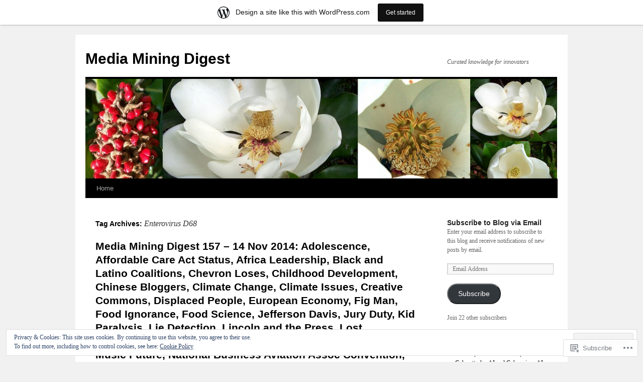

--- FILE ---
content_type: text/html; charset=UTF-8
request_url: https://virginiajim.wordpress.com/tag/enterovirus-d68/
body_size: 26174
content:
<!DOCTYPE html>
<html lang="en">
<head>
<meta charset="UTF-8" />
<title>
Enterovirus D68 | Media Mining Digest</title>
<link rel="profile" href="https://gmpg.org/xfn/11" />
<link rel="stylesheet" type="text/css" media="all" href="https://s0.wp.com/wp-content/themes/pub/twentyten/style.css?m=1659017451i&amp;ver=20190507" />
<link rel="pingback" href="https://virginiajim.wordpress.com/xmlrpc.php">
<meta name='robots' content='max-image-preview:large' />
<link rel='dns-prefetch' href='//s0.wp.com' />
<link rel='dns-prefetch' href='//af.pubmine.com' />
<link rel="alternate" type="application/rss+xml" title="Media Mining Digest &raquo; Feed" href="https://virginiajim.wordpress.com/feed/" />
<link rel="alternate" type="application/rss+xml" title="Media Mining Digest &raquo; Comments Feed" href="https://virginiajim.wordpress.com/comments/feed/" />
<link rel="alternate" type="application/rss+xml" title="Media Mining Digest &raquo; Enterovirus D68 Tag Feed" href="https://virginiajim.wordpress.com/tag/enterovirus-d68/feed/" />
	<script type="text/javascript">
		/* <![CDATA[ */
		function addLoadEvent(func) {
			var oldonload = window.onload;
			if (typeof window.onload != 'function') {
				window.onload = func;
			} else {
				window.onload = function () {
					oldonload();
					func();
				}
			}
		}
		/* ]]> */
	</script>
	<link crossorigin='anonymous' rel='stylesheet' id='all-css-0-1' href='/_static/??/wp-content/mu-plugins/widgets/eu-cookie-law/templates/style.css,/wp-content/blog-plugins/marketing-bar/css/marketing-bar.css?m=1761640963j&cssminify=yes' type='text/css' media='all' />
<style id='wp-emoji-styles-inline-css'>

	img.wp-smiley, img.emoji {
		display: inline !important;
		border: none !important;
		box-shadow: none !important;
		height: 1em !important;
		width: 1em !important;
		margin: 0 0.07em !important;
		vertical-align: -0.1em !important;
		background: none !important;
		padding: 0 !important;
	}
/*# sourceURL=wp-emoji-styles-inline-css */
</style>
<link crossorigin='anonymous' rel='stylesheet' id='all-css-2-1' href='/wp-content/plugins/gutenberg-core/v22.2.0/build/styles/block-library/style.css?m=1764855221i&cssminify=yes' type='text/css' media='all' />
<style id='wp-block-library-inline-css'>
.has-text-align-justify {
	text-align:justify;
}
.has-text-align-justify{text-align:justify;}

/*# sourceURL=wp-block-library-inline-css */
</style><style id='global-styles-inline-css'>
:root{--wp--preset--aspect-ratio--square: 1;--wp--preset--aspect-ratio--4-3: 4/3;--wp--preset--aspect-ratio--3-4: 3/4;--wp--preset--aspect-ratio--3-2: 3/2;--wp--preset--aspect-ratio--2-3: 2/3;--wp--preset--aspect-ratio--16-9: 16/9;--wp--preset--aspect-ratio--9-16: 9/16;--wp--preset--color--black: #000;--wp--preset--color--cyan-bluish-gray: #abb8c3;--wp--preset--color--white: #fff;--wp--preset--color--pale-pink: #f78da7;--wp--preset--color--vivid-red: #cf2e2e;--wp--preset--color--luminous-vivid-orange: #ff6900;--wp--preset--color--luminous-vivid-amber: #fcb900;--wp--preset--color--light-green-cyan: #7bdcb5;--wp--preset--color--vivid-green-cyan: #00d084;--wp--preset--color--pale-cyan-blue: #8ed1fc;--wp--preset--color--vivid-cyan-blue: #0693e3;--wp--preset--color--vivid-purple: #9b51e0;--wp--preset--color--blue: #0066cc;--wp--preset--color--medium-gray: #666;--wp--preset--color--light-gray: #f1f1f1;--wp--preset--gradient--vivid-cyan-blue-to-vivid-purple: linear-gradient(135deg,rgb(6,147,227) 0%,rgb(155,81,224) 100%);--wp--preset--gradient--light-green-cyan-to-vivid-green-cyan: linear-gradient(135deg,rgb(122,220,180) 0%,rgb(0,208,130) 100%);--wp--preset--gradient--luminous-vivid-amber-to-luminous-vivid-orange: linear-gradient(135deg,rgb(252,185,0) 0%,rgb(255,105,0) 100%);--wp--preset--gradient--luminous-vivid-orange-to-vivid-red: linear-gradient(135deg,rgb(255,105,0) 0%,rgb(207,46,46) 100%);--wp--preset--gradient--very-light-gray-to-cyan-bluish-gray: linear-gradient(135deg,rgb(238,238,238) 0%,rgb(169,184,195) 100%);--wp--preset--gradient--cool-to-warm-spectrum: linear-gradient(135deg,rgb(74,234,220) 0%,rgb(151,120,209) 20%,rgb(207,42,186) 40%,rgb(238,44,130) 60%,rgb(251,105,98) 80%,rgb(254,248,76) 100%);--wp--preset--gradient--blush-light-purple: linear-gradient(135deg,rgb(255,206,236) 0%,rgb(152,150,240) 100%);--wp--preset--gradient--blush-bordeaux: linear-gradient(135deg,rgb(254,205,165) 0%,rgb(254,45,45) 50%,rgb(107,0,62) 100%);--wp--preset--gradient--luminous-dusk: linear-gradient(135deg,rgb(255,203,112) 0%,rgb(199,81,192) 50%,rgb(65,88,208) 100%);--wp--preset--gradient--pale-ocean: linear-gradient(135deg,rgb(255,245,203) 0%,rgb(182,227,212) 50%,rgb(51,167,181) 100%);--wp--preset--gradient--electric-grass: linear-gradient(135deg,rgb(202,248,128) 0%,rgb(113,206,126) 100%);--wp--preset--gradient--midnight: linear-gradient(135deg,rgb(2,3,129) 0%,rgb(40,116,252) 100%);--wp--preset--font-size--small: 13px;--wp--preset--font-size--medium: 20px;--wp--preset--font-size--large: 36px;--wp--preset--font-size--x-large: 42px;--wp--preset--font-family--albert-sans: 'Albert Sans', sans-serif;--wp--preset--font-family--alegreya: Alegreya, serif;--wp--preset--font-family--arvo: Arvo, serif;--wp--preset--font-family--bodoni-moda: 'Bodoni Moda', serif;--wp--preset--font-family--bricolage-grotesque: 'Bricolage Grotesque', sans-serif;--wp--preset--font-family--cabin: Cabin, sans-serif;--wp--preset--font-family--chivo: Chivo, sans-serif;--wp--preset--font-family--commissioner: Commissioner, sans-serif;--wp--preset--font-family--cormorant: Cormorant, serif;--wp--preset--font-family--courier-prime: 'Courier Prime', monospace;--wp--preset--font-family--crimson-pro: 'Crimson Pro', serif;--wp--preset--font-family--dm-mono: 'DM Mono', monospace;--wp--preset--font-family--dm-sans: 'DM Sans', sans-serif;--wp--preset--font-family--dm-serif-display: 'DM Serif Display', serif;--wp--preset--font-family--domine: Domine, serif;--wp--preset--font-family--eb-garamond: 'EB Garamond', serif;--wp--preset--font-family--epilogue: Epilogue, sans-serif;--wp--preset--font-family--fahkwang: Fahkwang, sans-serif;--wp--preset--font-family--figtree: Figtree, sans-serif;--wp--preset--font-family--fira-sans: 'Fira Sans', sans-serif;--wp--preset--font-family--fjalla-one: 'Fjalla One', sans-serif;--wp--preset--font-family--fraunces: Fraunces, serif;--wp--preset--font-family--gabarito: Gabarito, system-ui;--wp--preset--font-family--ibm-plex-mono: 'IBM Plex Mono', monospace;--wp--preset--font-family--ibm-plex-sans: 'IBM Plex Sans', sans-serif;--wp--preset--font-family--ibarra-real-nova: 'Ibarra Real Nova', serif;--wp--preset--font-family--instrument-serif: 'Instrument Serif', serif;--wp--preset--font-family--inter: Inter, sans-serif;--wp--preset--font-family--josefin-sans: 'Josefin Sans', sans-serif;--wp--preset--font-family--jost: Jost, sans-serif;--wp--preset--font-family--libre-baskerville: 'Libre Baskerville', serif;--wp--preset--font-family--libre-franklin: 'Libre Franklin', sans-serif;--wp--preset--font-family--literata: Literata, serif;--wp--preset--font-family--lora: Lora, serif;--wp--preset--font-family--merriweather: Merriweather, serif;--wp--preset--font-family--montserrat: Montserrat, sans-serif;--wp--preset--font-family--newsreader: Newsreader, serif;--wp--preset--font-family--noto-sans-mono: 'Noto Sans Mono', sans-serif;--wp--preset--font-family--nunito: Nunito, sans-serif;--wp--preset--font-family--open-sans: 'Open Sans', sans-serif;--wp--preset--font-family--overpass: Overpass, sans-serif;--wp--preset--font-family--pt-serif: 'PT Serif', serif;--wp--preset--font-family--petrona: Petrona, serif;--wp--preset--font-family--piazzolla: Piazzolla, serif;--wp--preset--font-family--playfair-display: 'Playfair Display', serif;--wp--preset--font-family--plus-jakarta-sans: 'Plus Jakarta Sans', sans-serif;--wp--preset--font-family--poppins: Poppins, sans-serif;--wp--preset--font-family--raleway: Raleway, sans-serif;--wp--preset--font-family--roboto: Roboto, sans-serif;--wp--preset--font-family--roboto-slab: 'Roboto Slab', serif;--wp--preset--font-family--rubik: Rubik, sans-serif;--wp--preset--font-family--rufina: Rufina, serif;--wp--preset--font-family--sora: Sora, sans-serif;--wp--preset--font-family--source-sans-3: 'Source Sans 3', sans-serif;--wp--preset--font-family--source-serif-4: 'Source Serif 4', serif;--wp--preset--font-family--space-mono: 'Space Mono', monospace;--wp--preset--font-family--syne: Syne, sans-serif;--wp--preset--font-family--texturina: Texturina, serif;--wp--preset--font-family--urbanist: Urbanist, sans-serif;--wp--preset--font-family--work-sans: 'Work Sans', sans-serif;--wp--preset--spacing--20: 0.44rem;--wp--preset--spacing--30: 0.67rem;--wp--preset--spacing--40: 1rem;--wp--preset--spacing--50: 1.5rem;--wp--preset--spacing--60: 2.25rem;--wp--preset--spacing--70: 3.38rem;--wp--preset--spacing--80: 5.06rem;--wp--preset--shadow--natural: 6px 6px 9px rgba(0, 0, 0, 0.2);--wp--preset--shadow--deep: 12px 12px 50px rgba(0, 0, 0, 0.4);--wp--preset--shadow--sharp: 6px 6px 0px rgba(0, 0, 0, 0.2);--wp--preset--shadow--outlined: 6px 6px 0px -3px rgb(255, 255, 255), 6px 6px rgb(0, 0, 0);--wp--preset--shadow--crisp: 6px 6px 0px rgb(0, 0, 0);}:where(.is-layout-flex){gap: 0.5em;}:where(.is-layout-grid){gap: 0.5em;}body .is-layout-flex{display: flex;}.is-layout-flex{flex-wrap: wrap;align-items: center;}.is-layout-flex > :is(*, div){margin: 0;}body .is-layout-grid{display: grid;}.is-layout-grid > :is(*, div){margin: 0;}:where(.wp-block-columns.is-layout-flex){gap: 2em;}:where(.wp-block-columns.is-layout-grid){gap: 2em;}:where(.wp-block-post-template.is-layout-flex){gap: 1.25em;}:where(.wp-block-post-template.is-layout-grid){gap: 1.25em;}.has-black-color{color: var(--wp--preset--color--black) !important;}.has-cyan-bluish-gray-color{color: var(--wp--preset--color--cyan-bluish-gray) !important;}.has-white-color{color: var(--wp--preset--color--white) !important;}.has-pale-pink-color{color: var(--wp--preset--color--pale-pink) !important;}.has-vivid-red-color{color: var(--wp--preset--color--vivid-red) !important;}.has-luminous-vivid-orange-color{color: var(--wp--preset--color--luminous-vivid-orange) !important;}.has-luminous-vivid-amber-color{color: var(--wp--preset--color--luminous-vivid-amber) !important;}.has-light-green-cyan-color{color: var(--wp--preset--color--light-green-cyan) !important;}.has-vivid-green-cyan-color{color: var(--wp--preset--color--vivid-green-cyan) !important;}.has-pale-cyan-blue-color{color: var(--wp--preset--color--pale-cyan-blue) !important;}.has-vivid-cyan-blue-color{color: var(--wp--preset--color--vivid-cyan-blue) !important;}.has-vivid-purple-color{color: var(--wp--preset--color--vivid-purple) !important;}.has-black-background-color{background-color: var(--wp--preset--color--black) !important;}.has-cyan-bluish-gray-background-color{background-color: var(--wp--preset--color--cyan-bluish-gray) !important;}.has-white-background-color{background-color: var(--wp--preset--color--white) !important;}.has-pale-pink-background-color{background-color: var(--wp--preset--color--pale-pink) !important;}.has-vivid-red-background-color{background-color: var(--wp--preset--color--vivid-red) !important;}.has-luminous-vivid-orange-background-color{background-color: var(--wp--preset--color--luminous-vivid-orange) !important;}.has-luminous-vivid-amber-background-color{background-color: var(--wp--preset--color--luminous-vivid-amber) !important;}.has-light-green-cyan-background-color{background-color: var(--wp--preset--color--light-green-cyan) !important;}.has-vivid-green-cyan-background-color{background-color: var(--wp--preset--color--vivid-green-cyan) !important;}.has-pale-cyan-blue-background-color{background-color: var(--wp--preset--color--pale-cyan-blue) !important;}.has-vivid-cyan-blue-background-color{background-color: var(--wp--preset--color--vivid-cyan-blue) !important;}.has-vivid-purple-background-color{background-color: var(--wp--preset--color--vivid-purple) !important;}.has-black-border-color{border-color: var(--wp--preset--color--black) !important;}.has-cyan-bluish-gray-border-color{border-color: var(--wp--preset--color--cyan-bluish-gray) !important;}.has-white-border-color{border-color: var(--wp--preset--color--white) !important;}.has-pale-pink-border-color{border-color: var(--wp--preset--color--pale-pink) !important;}.has-vivid-red-border-color{border-color: var(--wp--preset--color--vivid-red) !important;}.has-luminous-vivid-orange-border-color{border-color: var(--wp--preset--color--luminous-vivid-orange) !important;}.has-luminous-vivid-amber-border-color{border-color: var(--wp--preset--color--luminous-vivid-amber) !important;}.has-light-green-cyan-border-color{border-color: var(--wp--preset--color--light-green-cyan) !important;}.has-vivid-green-cyan-border-color{border-color: var(--wp--preset--color--vivid-green-cyan) !important;}.has-pale-cyan-blue-border-color{border-color: var(--wp--preset--color--pale-cyan-blue) !important;}.has-vivid-cyan-blue-border-color{border-color: var(--wp--preset--color--vivid-cyan-blue) !important;}.has-vivid-purple-border-color{border-color: var(--wp--preset--color--vivid-purple) !important;}.has-vivid-cyan-blue-to-vivid-purple-gradient-background{background: var(--wp--preset--gradient--vivid-cyan-blue-to-vivid-purple) !important;}.has-light-green-cyan-to-vivid-green-cyan-gradient-background{background: var(--wp--preset--gradient--light-green-cyan-to-vivid-green-cyan) !important;}.has-luminous-vivid-amber-to-luminous-vivid-orange-gradient-background{background: var(--wp--preset--gradient--luminous-vivid-amber-to-luminous-vivid-orange) !important;}.has-luminous-vivid-orange-to-vivid-red-gradient-background{background: var(--wp--preset--gradient--luminous-vivid-orange-to-vivid-red) !important;}.has-very-light-gray-to-cyan-bluish-gray-gradient-background{background: var(--wp--preset--gradient--very-light-gray-to-cyan-bluish-gray) !important;}.has-cool-to-warm-spectrum-gradient-background{background: var(--wp--preset--gradient--cool-to-warm-spectrum) !important;}.has-blush-light-purple-gradient-background{background: var(--wp--preset--gradient--blush-light-purple) !important;}.has-blush-bordeaux-gradient-background{background: var(--wp--preset--gradient--blush-bordeaux) !important;}.has-luminous-dusk-gradient-background{background: var(--wp--preset--gradient--luminous-dusk) !important;}.has-pale-ocean-gradient-background{background: var(--wp--preset--gradient--pale-ocean) !important;}.has-electric-grass-gradient-background{background: var(--wp--preset--gradient--electric-grass) !important;}.has-midnight-gradient-background{background: var(--wp--preset--gradient--midnight) !important;}.has-small-font-size{font-size: var(--wp--preset--font-size--small) !important;}.has-medium-font-size{font-size: var(--wp--preset--font-size--medium) !important;}.has-large-font-size{font-size: var(--wp--preset--font-size--large) !important;}.has-x-large-font-size{font-size: var(--wp--preset--font-size--x-large) !important;}.has-albert-sans-font-family{font-family: var(--wp--preset--font-family--albert-sans) !important;}.has-alegreya-font-family{font-family: var(--wp--preset--font-family--alegreya) !important;}.has-arvo-font-family{font-family: var(--wp--preset--font-family--arvo) !important;}.has-bodoni-moda-font-family{font-family: var(--wp--preset--font-family--bodoni-moda) !important;}.has-bricolage-grotesque-font-family{font-family: var(--wp--preset--font-family--bricolage-grotesque) !important;}.has-cabin-font-family{font-family: var(--wp--preset--font-family--cabin) !important;}.has-chivo-font-family{font-family: var(--wp--preset--font-family--chivo) !important;}.has-commissioner-font-family{font-family: var(--wp--preset--font-family--commissioner) !important;}.has-cormorant-font-family{font-family: var(--wp--preset--font-family--cormorant) !important;}.has-courier-prime-font-family{font-family: var(--wp--preset--font-family--courier-prime) !important;}.has-crimson-pro-font-family{font-family: var(--wp--preset--font-family--crimson-pro) !important;}.has-dm-mono-font-family{font-family: var(--wp--preset--font-family--dm-mono) !important;}.has-dm-sans-font-family{font-family: var(--wp--preset--font-family--dm-sans) !important;}.has-dm-serif-display-font-family{font-family: var(--wp--preset--font-family--dm-serif-display) !important;}.has-domine-font-family{font-family: var(--wp--preset--font-family--domine) !important;}.has-eb-garamond-font-family{font-family: var(--wp--preset--font-family--eb-garamond) !important;}.has-epilogue-font-family{font-family: var(--wp--preset--font-family--epilogue) !important;}.has-fahkwang-font-family{font-family: var(--wp--preset--font-family--fahkwang) !important;}.has-figtree-font-family{font-family: var(--wp--preset--font-family--figtree) !important;}.has-fira-sans-font-family{font-family: var(--wp--preset--font-family--fira-sans) !important;}.has-fjalla-one-font-family{font-family: var(--wp--preset--font-family--fjalla-one) !important;}.has-fraunces-font-family{font-family: var(--wp--preset--font-family--fraunces) !important;}.has-gabarito-font-family{font-family: var(--wp--preset--font-family--gabarito) !important;}.has-ibm-plex-mono-font-family{font-family: var(--wp--preset--font-family--ibm-plex-mono) !important;}.has-ibm-plex-sans-font-family{font-family: var(--wp--preset--font-family--ibm-plex-sans) !important;}.has-ibarra-real-nova-font-family{font-family: var(--wp--preset--font-family--ibarra-real-nova) !important;}.has-instrument-serif-font-family{font-family: var(--wp--preset--font-family--instrument-serif) !important;}.has-inter-font-family{font-family: var(--wp--preset--font-family--inter) !important;}.has-josefin-sans-font-family{font-family: var(--wp--preset--font-family--josefin-sans) !important;}.has-jost-font-family{font-family: var(--wp--preset--font-family--jost) !important;}.has-libre-baskerville-font-family{font-family: var(--wp--preset--font-family--libre-baskerville) !important;}.has-libre-franklin-font-family{font-family: var(--wp--preset--font-family--libre-franklin) !important;}.has-literata-font-family{font-family: var(--wp--preset--font-family--literata) !important;}.has-lora-font-family{font-family: var(--wp--preset--font-family--lora) !important;}.has-merriweather-font-family{font-family: var(--wp--preset--font-family--merriweather) !important;}.has-montserrat-font-family{font-family: var(--wp--preset--font-family--montserrat) !important;}.has-newsreader-font-family{font-family: var(--wp--preset--font-family--newsreader) !important;}.has-noto-sans-mono-font-family{font-family: var(--wp--preset--font-family--noto-sans-mono) !important;}.has-nunito-font-family{font-family: var(--wp--preset--font-family--nunito) !important;}.has-open-sans-font-family{font-family: var(--wp--preset--font-family--open-sans) !important;}.has-overpass-font-family{font-family: var(--wp--preset--font-family--overpass) !important;}.has-pt-serif-font-family{font-family: var(--wp--preset--font-family--pt-serif) !important;}.has-petrona-font-family{font-family: var(--wp--preset--font-family--petrona) !important;}.has-piazzolla-font-family{font-family: var(--wp--preset--font-family--piazzolla) !important;}.has-playfair-display-font-family{font-family: var(--wp--preset--font-family--playfair-display) !important;}.has-plus-jakarta-sans-font-family{font-family: var(--wp--preset--font-family--plus-jakarta-sans) !important;}.has-poppins-font-family{font-family: var(--wp--preset--font-family--poppins) !important;}.has-raleway-font-family{font-family: var(--wp--preset--font-family--raleway) !important;}.has-roboto-font-family{font-family: var(--wp--preset--font-family--roboto) !important;}.has-roboto-slab-font-family{font-family: var(--wp--preset--font-family--roboto-slab) !important;}.has-rubik-font-family{font-family: var(--wp--preset--font-family--rubik) !important;}.has-rufina-font-family{font-family: var(--wp--preset--font-family--rufina) !important;}.has-sora-font-family{font-family: var(--wp--preset--font-family--sora) !important;}.has-source-sans-3-font-family{font-family: var(--wp--preset--font-family--source-sans-3) !important;}.has-source-serif-4-font-family{font-family: var(--wp--preset--font-family--source-serif-4) !important;}.has-space-mono-font-family{font-family: var(--wp--preset--font-family--space-mono) !important;}.has-syne-font-family{font-family: var(--wp--preset--font-family--syne) !important;}.has-texturina-font-family{font-family: var(--wp--preset--font-family--texturina) !important;}.has-urbanist-font-family{font-family: var(--wp--preset--font-family--urbanist) !important;}.has-work-sans-font-family{font-family: var(--wp--preset--font-family--work-sans) !important;}
/*# sourceURL=global-styles-inline-css */
</style>

<style id='classic-theme-styles-inline-css'>
/*! This file is auto-generated */
.wp-block-button__link{color:#fff;background-color:#32373c;border-radius:9999px;box-shadow:none;text-decoration:none;padding:calc(.667em + 2px) calc(1.333em + 2px);font-size:1.125em}.wp-block-file__button{background:#32373c;color:#fff;text-decoration:none}
/*# sourceURL=/wp-includes/css/classic-themes.min.css */
</style>
<link crossorigin='anonymous' rel='stylesheet' id='all-css-4-1' href='/_static/??-eJyNj+sOgjAMhV/I0oBG8YfxWdioON0t65Dw9hZIvMSE+KdpT853doZDBB18Jp8x2r4znlEHZYO+M1ZFWRclsHHREiR6FDtsDeeXAziPlgrNvMGPINfDOyuR6C42eXI4ak1DlpzY1rAhCgNKxUTMINOZ3kG+Csg/3CJj7BXmQYRRVFwK/uedfwHzm2ulEkloJ2uH4vo416COAkiVJpvgvw642MakCT27U7mvy3pbVcfD7QlstJXp&cssminify=yes' type='text/css' media='all' />
<style id='jetpack-global-styles-frontend-style-inline-css'>
:root { --font-headings: unset; --font-base: unset; --font-headings-default: -apple-system,BlinkMacSystemFont,"Segoe UI",Roboto,Oxygen-Sans,Ubuntu,Cantarell,"Helvetica Neue",sans-serif; --font-base-default: -apple-system,BlinkMacSystemFont,"Segoe UI",Roboto,Oxygen-Sans,Ubuntu,Cantarell,"Helvetica Neue",sans-serif;}
/*# sourceURL=jetpack-global-styles-frontend-style-inline-css */
</style>
<link crossorigin='anonymous' rel='stylesheet' id='all-css-6-1' href='/wp-content/themes/h4/global.css?m=1420737423i&cssminify=yes' type='text/css' media='all' />
<script type="text/javascript" id="wpcom-actionbar-placeholder-js-extra">
/* <![CDATA[ */
var actionbardata = {"siteID":"721387","postID":"0","siteURL":"https://virginiajim.wordpress.com","xhrURL":"https://virginiajim.wordpress.com/wp-admin/admin-ajax.php","nonce":"71a014318e","isLoggedIn":"","statusMessage":"","subsEmailDefault":"instantly","proxyScriptUrl":"https://s0.wp.com/wp-content/js/wpcom-proxy-request.js?m=1513050504i&amp;ver=20211021","i18n":{"followedText":"New posts from this site will now appear in your \u003Ca href=\"https://wordpress.com/reader\"\u003EReader\u003C/a\u003E","foldBar":"Collapse this bar","unfoldBar":"Expand this bar","shortLinkCopied":"Shortlink copied to clipboard."}};
//# sourceURL=wpcom-actionbar-placeholder-js-extra
/* ]]> */
</script>
<script type="text/javascript" id="jetpack-mu-wpcom-settings-js-before">
/* <![CDATA[ */
var JETPACK_MU_WPCOM_SETTINGS = {"assetsUrl":"https://s0.wp.com/wp-content/mu-plugins/jetpack-mu-wpcom-plugin/sun/jetpack_vendor/automattic/jetpack-mu-wpcom/src/build/"};
//# sourceURL=jetpack-mu-wpcom-settings-js-before
/* ]]> */
</script>
<script crossorigin='anonymous' type='text/javascript'  src='/_static/??/wp-content/js/rlt-proxy.js,/wp-content/blog-plugins/wordads-classes/js/cmp/v2/cmp-non-gdpr.js?m=1720530689j'></script>
<script type="text/javascript" id="rlt-proxy-js-after">
/* <![CDATA[ */
	rltInitialize( {"token":null,"iframeOrigins":["https:\/\/widgets.wp.com"]} );
//# sourceURL=rlt-proxy-js-after
/* ]]> */
</script>
<link rel="EditURI" type="application/rsd+xml" title="RSD" href="https://virginiajim.wordpress.com/xmlrpc.php?rsd" />
<meta name="generator" content="WordPress.com" />

<!-- Jetpack Open Graph Tags -->
<meta property="og:type" content="website" />
<meta property="og:title" content="Enterovirus D68 &#8211; Media Mining Digest" />
<meta property="og:url" content="https://virginiajim.wordpress.com/tag/enterovirus-d68/" />
<meta property="og:site_name" content="Media Mining Digest" />
<meta property="og:image" content="https://s0.wp.com/i/blank.jpg?m=1383295312i" />
<meta property="og:image:width" content="200" />
<meta property="og:image:height" content="200" />
<meta property="og:image:alt" content="" />
<meta property="og:locale" content="en_US" />
<meta property="fb:app_id" content="249643311490" />
<meta name="twitter:creator" content="@procer" />

<!-- End Jetpack Open Graph Tags -->
<link rel="shortcut icon" type="image/x-icon" href="https://s0.wp.com/i/favicon.ico?m=1713425267i" sizes="16x16 24x24 32x32 48x48" />
<link rel="icon" type="image/x-icon" href="https://s0.wp.com/i/favicon.ico?m=1713425267i" sizes="16x16 24x24 32x32 48x48" />
<link rel="apple-touch-icon" href="https://s0.wp.com/i/webclip.png?m=1713868326i" />
<link rel='openid.server' href='https://virginiajim.wordpress.com/?openidserver=1' />
<link rel='openid.delegate' href='https://virginiajim.wordpress.com/' />
<link rel="search" type="application/opensearchdescription+xml" href="https://virginiajim.wordpress.com/osd.xml" title="Media Mining Digest" />
<link rel="search" type="application/opensearchdescription+xml" href="https://s1.wp.com/opensearch.xml" title="WordPress.com" />
<meta name="description" content="Posts about Enterovirus D68 written by virginiajim" />
<script type="text/javascript">
/* <![CDATA[ */
var wa_client = {}; wa_client.cmd = []; wa_client.config = { 'blog_id': 721387, 'blog_language': 'en', 'is_wordads': false, 'hosting_type': 0, 'afp_account_id': null, 'afp_host_id': 5038568878849053, 'theme': 'pub/twentyten', '_': { 'title': 'Advertisement', 'privacy_settings': 'Privacy Settings' }, 'formats': [ 'belowpost', 'bottom_sticky', 'sidebar_sticky_right', 'sidebar', 'gutenberg_rectangle', 'gutenberg_leaderboard', 'gutenberg_mobile_leaderboard', 'gutenberg_skyscraper' ] };
/* ]]> */
</script>
		<script type="text/javascript">

			window.doNotSellCallback = function() {

				var linkElements = [
					'a[href="https://wordpress.com/?ref=footer_blog"]',
					'a[href="https://wordpress.com/?ref=footer_website"]',
					'a[href="https://wordpress.com/?ref=vertical_footer"]',
					'a[href^="https://wordpress.com/?ref=footer_segment_"]',
				].join(',');

				var dnsLink = document.createElement( 'a' );
				dnsLink.href = 'https://wordpress.com/advertising-program-optout/';
				dnsLink.classList.add( 'do-not-sell-link' );
				dnsLink.rel = 'nofollow';
				dnsLink.style.marginLeft = '0.5em';
				dnsLink.textContent = 'Do Not Sell or Share My Personal Information';

				var creditLinks = document.querySelectorAll( linkElements );

				if ( 0 === creditLinks.length ) {
					return false;
				}

				Array.prototype.forEach.call( creditLinks, function( el ) {
					el.insertAdjacentElement( 'afterend', dnsLink );
				});

				return true;
			};

		</script>
		<script type="text/javascript">
	window.google_analytics_uacct = "UA-52447-2";
</script>

<script type="text/javascript">
	var _gaq = _gaq || [];
	_gaq.push(['_setAccount', 'UA-52447-2']);
	_gaq.push(['_gat._anonymizeIp']);
	_gaq.push(['_setDomainName', 'wordpress.com']);
	_gaq.push(['_initData']);
	_gaq.push(['_trackPageview']);

	(function() {
		var ga = document.createElement('script'); ga.type = 'text/javascript'; ga.async = true;
		ga.src = ('https:' == document.location.protocol ? 'https://ssl' : 'http://www') + '.google-analytics.com/ga.js';
		(document.getElementsByTagName('head')[0] || document.getElementsByTagName('body')[0]).appendChild(ga);
	})();
</script>
<link crossorigin='anonymous' rel='stylesheet' id='all-css-0-3' href='/wp-content/mu-plugins/jetpack-plugin/sun/_inc/build/subscriptions/subscriptions.min.css?m=1753981412i&cssminify=yes' type='text/css' media='all' />
</head>

<body class="archive tag tag-enterovirus-d68 tag-269125954 wp-theme-pubtwentyten customizer-styles-applied single-author jetpack-reblog-enabled has-marketing-bar has-marketing-bar-theme-twenty-ten">
<div id="wrapper" class="hfeed">
	<div id="header">
		<div id="masthead">
			<div id="branding" role="banner">
								<div id="site-title">
					<span>
						<a href="https://virginiajim.wordpress.com/" title="Media Mining Digest" rel="home">Media Mining Digest</a>
					</span>
				</div>
				<div id="site-description">Curated knowledge for innovators</div>

									<a class="home-link" href="https://virginiajim.wordpress.com/" title="Media Mining Digest" rel="home">
						<img src="https://virginiajim.wordpress.com/wp-content/uploads/2012/03/cropped-magnolia.jpg" width="939" height="198" alt="" />
					</a>
								</div><!-- #branding -->

			<div id="access" role="navigation">
								<div class="skip-link screen-reader-text"><a href="#content" title="Skip to content">Skip to content</a></div>
				<div class="menu"><ul>
<li ><a href="https://virginiajim.wordpress.com/">Home</a></li></ul></div>
			</div><!-- #access -->
		</div><!-- #masthead -->
	</div><!-- #header -->

	<div id="main">

		<div id="container">
			<div id="content" role="main">

				<h1 class="page-title">Tag Archives: <span>Enterovirus D68</span></h1>

				



	
			<div id="post-4409" class="post-4409 post type-post status-publish format-standard hentry category-uncategorized tag-adolescence tag-affordable-care-act-status tag-africa-leadership tag-avplan-efp tag-birth-of-the-pill tag-black-and-latino-coalitions tag-catcalll-culture tag-cedar-key-airport tag-chevron-loses tag-childhood-development tag-chinese-bloggers tag-climate-change tag-climate-issues tag-coal-plant-in-india tag-coalitions tag-confederacy tag-creative-commons tag-curiosity-rover tag-displaced-people tag-embattled-rebel-jefferson-davis tag-end-of-big tag-enterovirus-d68 tag-european-economy tag-fig-man tag-foam tag-food-ignorance tag-food-science tag-foreflight-end-of-big tag-free-open-access-meducation tag-fungi-perfecti tag-future-of-music-policy-summit tag-germplasm-collector tag-glass-cage-automation-and-us tag-glass-cage-intelligence-apps tag-harold-mcgee tag-hijri tag-india-coal-plant tag-jamie-oliver tag-jefferson-davis tag-jury-duty tag-kid-paralysis tag-kreizter tag-latinos tag-lie-detection tag-liespotting tag-lincoln-and-the-power-of-the-press-the-war tag-lincoln-and-the-press tag-lost-innocence tag-m-d-vs-d-o tag-makayla tag-mars-rover-history tag-mary-travers tag-mcpherson tag-mohamed-hijri tag-mushrooms tag-music-future tag-mycelium tag-mycelium-running tag-national-business-aviation-assoc-convention tag-noodles-worldwide tag-nutrition-and-childhood tag-ocean-garbage tag-online-medical-resources tag-palliative-medicine tag-pamela-meyer tag-paralysis tag-paul-stamets tag-personal-empowerment tag-peter-paul-and-mary tag-phosphorous-from-mushrooms tag-rape-kit-backlog tag-richmond-california tag-rob-manning tag-robot-gardener tag-royal-society-winton-prize-for-science-books tag-science-books tag-sleep-deprivation tag-snap-judgement tag-soil-loss tag-stamets tag-street-harassment tag-teenagers tag-underprivileged-children tag-veterans-airlift-command tag-water-supply tag-world-war-two tag-wsi">
			<h2 class="entry-title"><a href="https://virginiajim.wordpress.com/2014/11/14/media-mining-digest-157-14-nov-2014-adolescence-affordable-care-act-status-africa-leadership-black-and-latino-coalitions-chevron-loses-childhood-development-chinese-bloggers-climate-change/" rel="bookmark">Media Mining Digest 157 &#8211; 14 Nov 2014: Adolescence, Affordable Care Act Status, Africa Leadership, Black and Latino Coalitions, Chevron Loses, Childhood Development, Chinese Bloggers, Climate Change, Climate Issues, Creative Commons, Displaced People, European Economy, Fig Man, Food Ignorance, Food Science, Jefferson Davis, Jury Duty, Kid Paralysis, Lie Detection, Lincoln and the Press, Lost Innocence, M.D. vs D.O., Mars Rover History, Mushrooms, Music Future, National Business Aviation Assoc Convention, Noodles Worldwide, Ocean Garbage, Online Medical Resources, Palliative Medicine, Personal Empowerment, Peter Paul and Mary, Rape Kit Backlog, Robot Gardener, Science Books, Sleep Deprivation, Snap Judgement, Street Harassment, Water&nbsp;Supply</a></h2>

			<div class="entry-meta">
				<span class="meta-prep meta-prep-author">Posted on</span> <a href="https://virginiajim.wordpress.com/2014/11/14/media-mining-digest-157-14-nov-2014-adolescence-affordable-care-act-status-africa-leadership-black-and-latino-coalitions-chevron-loses-childhood-development-chinese-bloggers-climate-change/" title="6:45 pm" rel="bookmark"><span class="entry-date">November 14, 2014</span></a> <span class="meta-sep">by</span> <span class="author vcard"><a class="url fn n" href="https://virginiajim.wordpress.com/author/virginiajim/" title="View all posts by virginiajim">virginiajim</a></span>			</div><!-- .entry-meta -->

					<div class="entry-summary">
				<p>The following audio files come from a larger group of 203 for the week. Double or ctrl-click individual highlighted links, below, to get single podcasts.  A zip file of all 42 podcasts converted to 1.5x speed will download here for &hellip; <a href="https://virginiajim.wordpress.com/2014/11/14/media-mining-digest-157-14-nov-2014-adolescence-affordable-care-act-status-africa-leadership-black-and-latino-coalitions-chevron-loses-childhood-development-chinese-bloggers-climate-change/">Continue reading <span class="meta-nav">&rarr;</span></a></p>
			</div><!-- .entry-summary -->
	
			<div class="entry-utility">
													<span class="cat-links">
						<span class="entry-utility-prep entry-utility-prep-cat-links">Posted in</span> <a href="https://virginiajim.wordpress.com/category/uncategorized/" rel="category tag">Uncategorized</a>					</span>
					<span class="meta-sep">|</span>
				
								<span class="tag-links">
					<span class="entry-utility-prep entry-utility-prep-tag-links">Tagged</span> <a href="https://virginiajim.wordpress.com/tag/adolescence/" rel="tag">adolescence</a>, <a href="https://virginiajim.wordpress.com/tag/affordable-care-act-status/" rel="tag">Affordable Care Act Status</a>, <a href="https://virginiajim.wordpress.com/tag/africa-leadership/" rel="tag">Africa Leadership</a>, <a href="https://virginiajim.wordpress.com/tag/avplan-efp/" rel="tag">AvPlan-EFP</a>, <a href="https://virginiajim.wordpress.com/tag/birth-of-the-pill/" rel="tag">Birth of the Pill</a>, <a href="https://virginiajim.wordpress.com/tag/black-and-latino-coalitions/" rel="tag">Black and Latino Coalitions</a>, <a href="https://virginiajim.wordpress.com/tag/catcalll-culture/" rel="tag">catcalll culture</a>, <a href="https://virginiajim.wordpress.com/tag/cedar-key-airport/" rel="tag">Cedar Key Airport</a>, <a href="https://virginiajim.wordpress.com/tag/chevron-loses/" rel="tag">Chevron Loses</a>, <a href="https://virginiajim.wordpress.com/tag/childhood-development/" rel="tag">childhood development</a>, <a href="https://virginiajim.wordpress.com/tag/chinese-bloggers/" rel="tag">Chinese Bloggers</a>, <a href="https://virginiajim.wordpress.com/tag/climate-change/" rel="tag">climate change</a>, <a href="https://virginiajim.wordpress.com/tag/climate-issues/" rel="tag">climate issues</a>, <a href="https://virginiajim.wordpress.com/tag/coal-plant-in-india/" rel="tag">coal plant in India</a>, <a href="https://virginiajim.wordpress.com/tag/coalitions/" rel="tag">coalitions</a>, <a href="https://virginiajim.wordpress.com/tag/confederacy/" rel="tag">Confederacy</a>, <a href="https://virginiajim.wordpress.com/tag/creative-commons/" rel="tag">Creative commons</a>, <a href="https://virginiajim.wordpress.com/tag/curiosity-rover/" rel="tag">Curiosity Rover</a>, <a href="https://virginiajim.wordpress.com/tag/displaced-people/" rel="tag">Displaced People</a>, <a href="https://virginiajim.wordpress.com/tag/embattled-rebel-jefferson-davis/" rel="tag">Embattled Rebel: Jefferson Davis...</a>, <a href="https://virginiajim.wordpress.com/tag/end-of-big/" rel="tag">End of Big</a>, <a href="https://virginiajim.wordpress.com/tag/enterovirus-d68/" rel="tag">Enterovirus D68</a>, <a href="https://virginiajim.wordpress.com/tag/european-economy/" rel="tag">European Economy</a>, <a href="https://virginiajim.wordpress.com/tag/fig-man/" rel="tag">Fig Man</a>, <a href="https://virginiajim.wordpress.com/tag/foam/" rel="tag">FOAM</a>, <a href="https://virginiajim.wordpress.com/tag/food-ignorance/" rel="tag">Food Ignorance</a>, <a href="https://virginiajim.wordpress.com/tag/food-science/" rel="tag">Food Science</a>, <a href="https://virginiajim.wordpress.com/tag/foreflight-end-of-big/" rel="tag">ForeFlight End of Big</a>, <a href="https://virginiajim.wordpress.com/tag/free-open-access-meducation/" rel="tag">Free Open Access Meducation</a>, <a href="https://virginiajim.wordpress.com/tag/fungi-perfecti/" rel="tag">Fungi Perfecti</a>, <a href="https://virginiajim.wordpress.com/tag/future-of-music-policy-summit/" rel="tag">Future of Music Policy Summit</a>, <a href="https://virginiajim.wordpress.com/tag/germplasm-collector/" rel="tag">germplasm collector</a>, <a href="https://virginiajim.wordpress.com/tag/glass-cage-automation-and-us/" rel="tag">Glass Cage: Automation and Us</a>, <a href="https://virginiajim.wordpress.com/tag/glass-cage-intelligence-apps/" rel="tag">Glass Cage: Intelligence apps</a>, <a href="https://virginiajim.wordpress.com/tag/harold-mcgee/" rel="tag">Harold McGee</a>, <a href="https://virginiajim.wordpress.com/tag/hijri/" rel="tag">Hijri</a>, <a href="https://virginiajim.wordpress.com/tag/india-coal-plant/" rel="tag">India coal plant</a>, <a href="https://virginiajim.wordpress.com/tag/jamie-oliver/" rel="tag">Jamie Oliver</a>, <a href="https://virginiajim.wordpress.com/tag/jefferson-davis/" rel="tag">Jefferson Davis</a>, <a href="https://virginiajim.wordpress.com/tag/jury-duty/" rel="tag">Jury Duty</a>, <a href="https://virginiajim.wordpress.com/tag/kid-paralysis/" rel="tag">Kid Paralysis</a>, <a href="https://virginiajim.wordpress.com/tag/kreizter/" rel="tag">Kreizter</a>, <a href="https://virginiajim.wordpress.com/tag/latinos/" rel="tag">latinos</a>, <a href="https://virginiajim.wordpress.com/tag/lie-detection/" rel="tag">lie detection</a>, <a href="https://virginiajim.wordpress.com/tag/liespotting/" rel="tag">Liespotting</a>, <a href="https://virginiajim.wordpress.com/tag/lincoln-and-the-power-of-the-press-the-war/" rel="tag">Lincoln and the Power of the Press: the war...</a>, <a href="https://virginiajim.wordpress.com/tag/lincoln-and-the-press/" rel="tag">Lincoln and the Press</a>, <a href="https://virginiajim.wordpress.com/tag/lost-innocence/" rel="tag">Lost Innocence</a>, <a href="https://virginiajim.wordpress.com/tag/m-d-vs-d-o/" rel="tag">M.D. vs D.O.</a>, <a href="https://virginiajim.wordpress.com/tag/makayla/" rel="tag">Makayla</a>, <a href="https://virginiajim.wordpress.com/tag/mars-rover-history/" rel="tag">Mars Rover History</a>, <a href="https://virginiajim.wordpress.com/tag/mary-travers/" rel="tag">Mary Travers</a>, <a href="https://virginiajim.wordpress.com/tag/mcpherson/" rel="tag">McPherson</a>, <a href="https://virginiajim.wordpress.com/tag/mohamed-hijri/" rel="tag">Mohamed Hijri</a>, <a href="https://virginiajim.wordpress.com/tag/mushrooms/" rel="tag">Mushrooms</a>, <a href="https://virginiajim.wordpress.com/tag/music-future/" rel="tag">Music Future</a>, <a href="https://virginiajim.wordpress.com/tag/mycelium/" rel="tag">mycelium</a>, <a href="https://virginiajim.wordpress.com/tag/mycelium-running/" rel="tag">Mycelium Running</a>, <a href="https://virginiajim.wordpress.com/tag/national-business-aviation-assoc-convention/" rel="tag">National Business Aviation Assoc Convention</a>, <a href="https://virginiajim.wordpress.com/tag/noodles-worldwide/" rel="tag">Noodles Worldwide</a>, <a href="https://virginiajim.wordpress.com/tag/nutrition-and-childhood/" rel="tag">nutrition and childhood</a>, <a href="https://virginiajim.wordpress.com/tag/ocean-garbage/" rel="tag">Ocean Garbage</a>, <a href="https://virginiajim.wordpress.com/tag/online-medical-resources/" rel="tag">online Medical Resources</a>, <a href="https://virginiajim.wordpress.com/tag/palliative-medicine/" rel="tag">Palliative Medicine</a>, <a href="https://virginiajim.wordpress.com/tag/pamela-meyer/" rel="tag">Pamela Meyer</a>, <a href="https://virginiajim.wordpress.com/tag/paralysis/" rel="tag">paralysis</a>, <a href="https://virginiajim.wordpress.com/tag/paul-stamets/" rel="tag">Paul Stamets</a>, <a href="https://virginiajim.wordpress.com/tag/personal-empowerment/" rel="tag">Personal Empowerment</a>, <a href="https://virginiajim.wordpress.com/tag/peter-paul-and-mary/" rel="tag">Peter Paul and Mary</a>, <a href="https://virginiajim.wordpress.com/tag/phosphorous-from-mushrooms/" rel="tag">phosphorous from mushrooms</a>, <a href="https://virginiajim.wordpress.com/tag/rape-kit-backlog/" rel="tag">Rape Kit Backlog</a>, <a href="https://virginiajim.wordpress.com/tag/richmond-california/" rel="tag">Richmond California</a>, <a href="https://virginiajim.wordpress.com/tag/rob-manning/" rel="tag">Rob Manning</a>, <a href="https://virginiajim.wordpress.com/tag/robot-gardener/" rel="tag">Robot Gardener</a>, <a href="https://virginiajim.wordpress.com/tag/royal-society-winton-prize-for-science-books/" rel="tag">Royal Society Winton Prize for Science Books</a>, <a href="https://virginiajim.wordpress.com/tag/science-books/" rel="tag">Science Books</a>, <a href="https://virginiajim.wordpress.com/tag/sleep-deprivation/" rel="tag">Sleep Deprivation</a>, <a href="https://virginiajim.wordpress.com/tag/snap-judgement/" rel="tag">Snap Judgement</a>, <a href="https://virginiajim.wordpress.com/tag/soil-loss/" rel="tag">soil loss</a>, <a href="https://virginiajim.wordpress.com/tag/stamets/" rel="tag">Stamets</a>, <a href="https://virginiajim.wordpress.com/tag/street-harassment/" rel="tag">Street Harassment</a>, <a href="https://virginiajim.wordpress.com/tag/teenagers/" rel="tag">teenagers</a>, <a href="https://virginiajim.wordpress.com/tag/underprivileged-children/" rel="tag">underprivileged children</a>, <a href="https://virginiajim.wordpress.com/tag/veterans-airlift-command/" rel="tag">Veterans Airlift Command</a>, <a href="https://virginiajim.wordpress.com/tag/water-supply/" rel="tag">water supply</a>, <a href="https://virginiajim.wordpress.com/tag/world-war-two/" rel="tag">World War Two</a>, <a href="https://virginiajim.wordpress.com/tag/wsi/" rel="tag">WSI</a>				</span>
				<span class="meta-sep">|</span>
				
				<span class="comments-link"><a href="https://virginiajim.wordpress.com/2014/11/14/media-mining-digest-157-14-nov-2014-adolescence-affordable-care-act-status-africa-leadership-black-and-latino-coalitions-chevron-loses-childhood-development-chinese-bloggers-climate-change/#respond">Leave a comment</a></span>

							</div><!-- .entry-utility -->
		</div><!-- #post-4409 -->

		
	

			</div><!-- #content -->
		</div><!-- #container -->


		<div id="primary" class="widget-area" role="complementary">
						<ul class="xoxo">

<li id="blog_subscription-2" class="widget-container widget_blog_subscription jetpack_subscription_widget"><h3 class="widget-title"><label for="subscribe-field">Subscribe to Blog via Email</label></h3>

			<div class="wp-block-jetpack-subscriptions__container">
			<form
				action="https://subscribe.wordpress.com"
				method="post"
				accept-charset="utf-8"
				data-blog="721387"
				data-post_access_level="everybody"
				id="subscribe-blog"
			>
				<p>Enter your email address to subscribe to this blog and receive notifications of new posts by email.</p>
				<p id="subscribe-email">
					<label
						id="subscribe-field-label"
						for="subscribe-field"
						class="screen-reader-text"
					>
						Email Address:					</label>

					<input
							type="email"
							name="email"
							autocomplete="email"
							
							style="width: 95%; padding: 1px 10px"
							placeholder="Email Address"
							value=""
							id="subscribe-field"
							required
						/>				</p>

				<p id="subscribe-submit"
									>
					<input type="hidden" name="action" value="subscribe"/>
					<input type="hidden" name="blog_id" value="721387"/>
					<input type="hidden" name="source" value="https://virginiajim.wordpress.com/tag/enterovirus-d68/"/>
					<input type="hidden" name="sub-type" value="widget"/>
					<input type="hidden" name="redirect_fragment" value="subscribe-blog"/>
					<input type="hidden" id="_wpnonce" name="_wpnonce" value="3e42b9c595" />					<button type="submit"
													class="wp-block-button__link"
																	>
						Subscribe					</button>
				</p>
			</form>
							<div class="wp-block-jetpack-subscriptions__subscount">
					Join 22 other subscribers				</div>
						</div>
			
</li><li id="rss-2" class="widget-container widget_rss"><h3 class="widget-title"><a class="rsswidget" href="https://virginiajim.wordpress.com/feed/" title="Syndicate this content"><img style="background: orange; color: white; border: none;" width="14" height="14" src="https://s.wordpress.com/wp-includes/images/rss.png?m=1354137473i" alt="RSS" /></a> <a class="rsswidget" href="https://virginiajim.wordpress.com" title="Curated knowledge for innovators">Media Mining Digest</a></h3><ul><li><a class='rsswidget' href='https://virginiajim.wordpress.com/2021/07/12/media-mining-digest-486-5g-defined-ai-china-vs-us-ai-and-cyberattacks-ai-and-cybercrime-ai-and-health-alibaba-interview-with-ceo-bitcoin-defined-bodycam-use-in-new-new-hampshire-brain-noise/' title='Exercise your ears: the 44 podcasts shown below present the best ideas, information and stories from a larger group of 580 for the week, to hear while your hands and eyes are busy. Get all the files as a group … Continue reading →'>Media Mining Digest 486: 5G Defined, AI – China vs US, AI and Cyberattacks, AI and Cybercrime, AI and Health, Alibaba Interview with CEO, Bitcoin Defined, Bodycam Use in New New Hampshire, Brain Noise, Business Casual, Child Deaths in Canada, China and Semiconductors, China Chip Industry, Climate Crisis, Combat Shooting Casualty, Covid Impact Personal Finance, Covid in India, Covid Origins, Covid-19 Clinical Update, Covid19 Potpourri, Dark Web, Digital Currency Impact, E-Discovery, Electric Power Grid Upgrade, Electric Power Boon, Facebook Data, Flood Control with Beavers,I-Phone Forensics, Law Firm Security, Long Term for Seniors, Kodak History, Night Police Stories, Ocean Fertilizer, Pandemic Self Care, Polio Prophylaxis, SARS CoV-2 Origins, Shooter Training, Supershedders and Super Vaccinations, Vaccinations in US and Africa, Vaccine Disinformation</a></li><li><a class='rsswidget' href='https://virginiajim.wordpress.com/2021/06/17/media-mining-digest-mmd485-accenture-ai-and-pandemics-ai-bias-ai-in-the-drivers-seat-ai-introduction-ai-promise-and-pitfalls-ais-polarize-america-allegheny-health-network-antivaxxer/' title='Exercise your ears: the 52 podcasts shown below present the best ideas, information and stories from a larger group of 480 for the week, to hear while your hands and eyes are busy. Get all the files as a group … Continue reading →'>Media Mining Digest, MMD485: Accenture, AI and Pandemics, AI Bias, AI in the Drivers Seat, AI Introduction, AI Promise and Pitfalls,  AI’s Polarize America, Allegheny Health Network Antivaxxers and Dr Rachie, Battery Expert, Bitcoin Future, Brain Noise, Cheating in College, Congo Handicap, Covid 19 Concerns, Covid Discussion, Covid Impact on Communities of Color, Covid Stress Management, Dairy Business, Disability Rights Advocate, Disabled and Dying Alone, Disabled and President Trump, Disabled House Hunt, Disabled Workers at Comcast, Disaster Doctor in Training, Disaster Modular Shelters, Disaster PTSD, Fools Game, Highmark Health, History of Settler Colonialism, Hydrogen Car Update, J.G. Ballard, Mary Lambert, Maya Angelou, Minimum Basic Income and Disabled, Miracle of the Commons, Noisy Minds, Pediatric Disaster Resilience, Plagued, Rechargeable Batteries, Sea Level Rises, Seed Crops, Spaceflight and Human Issues, Spaceflight and Skeleton, Spinal Frontier, StEER NHERI Disaster Design, Tuna Wranglers, Wilderness EMS Burnout, Wildfire Smoke Effects, Youth and Disabilities</a></li><li><a class='rsswidget' href='https://virginiajim.wordpress.com/2021/06/04/media-mining-digest-mmd484-anxiety-in-teens-asta-zenaca-vaccine-bandcamp-friday-black-authors-outlet-breathing-childhood-malnutrition-climate-changes-constitution-conservation-coronavirus/' title='Exercise your ears: the 66 podcasts shown below present the best ideas, information and stories from a larger group of 399 for the week, to hear while your hands and eyes are busy. Get all the files as a group … Continue reading →'>Media Mining Digest, MMD484: Anxiety in Teens, Asta Zenaca Vaccine, Bandcamp Friday, Black Authors Outlet, Breathing, Childhood Malnutrition, Climate Changes, Constitution Conservation, Coronavirus – Reporting Covid 19, Coronavirus in a Refugee Camp, Covid and Homlessness, Covid and War, Covid Impact, Covid in California, Covid in India, Democracy and Big Money, Disinformation in China, Documentary Films, Dr Seuss, Electromagnetic Waves, Empty Desk, Environment Improvement, Face Transplant, Farm Bureau Impact, Food52, Global Warming, Health and Hygiene, Health and Hygiene Breakthroughs, Hindu Monk, How I Built this – Hint, Human Health Food System, Infrastructure Plan, Irish Shaped Britain, ISS Space Research, Jack Ma Location, Kenya’s Unhappy Doctors and Nurses, Lockdown Planet, Medical Improvements, Myanmar Revolution, Native American Health Care Access, Native Environmental Crimes, Oil Mining, Pandemic Resilience, Pilots and Trainee Doctors, Pipcorn Snacks, Recycling Rubbish, Remote Health Monitoring, Robinhood – Vlad Tenev, Scotland’s Contested Identity, Sea Level Rise, Shipping’s, Dirty Secret, Sign Language Translator, Space Heating, Space Medicine, Tanzania, Transgender Daughter, Travel to Mars, Venezuela Vaccinations, War and Conflict, Women and Health, Women DJ’s, Women Dying for Work Women Job Losses</a></li><li><a class='rsswidget' href='https://virginiajim.wordpress.com/2021/05/15/media-mining-digest-mmd483-covid-19-variants-covid-animator-covid-cerebral-venous-thrombosis-covid-coronavirologist-covid-detection-in-sewage-covid-discussion-covid-dose-dependant-responses-c/' title='Exercise your ears: the 32 podcasts shown below present the best ideas, information and stories from a larger group of 99 for the week, to hear while your hands and eyes are busy. Get all the files as a group … Continue reading →'>Media Mining Digest MMD483:  COVID 19 Variants, Covid Animator, Covid Cerebral Venous Thrombosis, Covid Coronavirologist, Covid Detection in Sewage, Covid Discussion, Covid Dose-dependant Responses, Covid in Brazil, Covid in Brazil, Covid in Ferrets, Covid in Gorillas, Covid in Young Responses, Covid in Brazil, Covid in Brazil, Covid in Ferrets, Covid in Gorillas, Covid in Young Adults, Covid Long-term, Covid Masks, Covid Palliative Care, Covid Plasma Treatment, COVID Questions, Covid T-cells, Covid Update by Dr Griffin, Covid Vaccines, Migrant Children Fixed</a></li><li><a class='rsswidget' href='https://virginiajim.wordpress.com/2021/05/05/media-mining-digest-481-beekeeping-bitcoin-constitution-interpretation-cuban-life-electric-car-impact-ev-vehicle-discussion-evidence-based-medicine-food-production-free-market-economics-gov/' title='Exercise your ears: the 25 podcasts shown below present the best ideas, information and stories from a larger group of 147 for the week, to hear while your hands and eyes are busy. Get all the files as a group … Continue reading →'>Media Mining Digest 482:  Beekeeping, Bitcoin, Constitution Interpretation, Cuban Life, Electric Car Impact, EV Vehicle Discussion, Evidence Based Medicine, Food Production, Free Market Economics, Government Surveillance, Hatch-Waxman Act, Indian Economy, Innovation and Invention, Monetary Policy, Narconomics, Organ Donations, Pandemic Control, Police Killings, Schools and the Pandemic, Second Machine Age, Sweatshops, Urban Growth, US Transportation System, Vaccine Success and Failures, Water Management</a></li><li><a class='rsswidget' href='https://virginiajim.wordpress.com/2021/04/13/media-mining-digest-113-10-jan-2014-3d-printing-affordable-care-act-discussion-age-wave-and-women-alcohol-in-america-bank-control-in-the-u-s-brain-scans-broadbrand-in-libraries-constitution/' title='The following audio files come from a larger group of 118 for this week. Double or ctrl-click individual highlighted links, below, to get single podcasts. A zip file of all 23 podcasts converted to 1.5x speed will download here for four … Continue reading →'>Media Mining Digest 113 – 10 Jan 2014: 3D Printing, Affordable Care Act Discussion, Age Wave and Women, Alcohol in America, Bank Control in the U.S., Brain Scans, Broadbrand in Libraries, Constitution vs Treaties, Coral Reef Decline, Danish Jews in WWII, Federal Reserve System, First Lady Rosalynn Carter Interview, Greenland Mining, Graphene, India’s Challenges, Innovations in 2013, John Grisham Interview, Knocking On Heaven’s Door, Malcolm Gladwell, Podcasting Basics, Snow Leopards, Social Media Uses, Transportation Trends</a></li><li><a class='rsswidget' href='https://virginiajim.wordpress.com/2021/04/13/media-mining-digest-138-4-july-2014-al-jazeera-journalists-asteroid-hazard-bank-regulation-blue-collar-conservatives-brain-stimulation-brazil-issues-central-park-five-colorado-river-delta-c/' title='The following audio files come from a larger group of 208 for the week. Double or ctrl-click individual highlighted links, below, to get single podcasts.  A zip file of all 41 podcasts converted to 1.5x speed will download here for … Continue reading →'>Media Mining Digest 138 – 4 July 2014: Al Jazeera Journalists, Asteroid Hazard, Bank Regulation, Blue Collar Conservatives, Brain Stimulation, Brazil Issues, Central Park Five, Colorado River Delta, Corporation History, Dark Matter Explained, Dark Pools of Wall St, Deportee Protection, End of Life, First World War Impact and Origin, Folklore Online, Foreign Policy, Fracking History, Futurist Daniel Burrus, Gay Marriage, Glacier Riverbeds, Heart Valves, Hospice Issues, Journalist Career, Koch Dynasty, Lifestyles, Medical Apps, Migrant Children, Paperboys, Political Reform, Power Plant Emissions, Propaganda, Publishing R and D, Skyjacking, Software Maintenance, Solar Panel Improvement, South Sudan, Space Dust, Tastemakers, Teen Drivers</a></li><li><a class='rsswidget' href='https://virginiajim.wordpress.com/2021/04/13/media-mining-digest-196-aug-14-2015-acts-of-man-aging-reversal-alzheimers-prevention-amazing-grace-artificial-intelligence-automation-and-jobs-bear-markets-behavioral-economics-bonnevill/' title='The following audio files come from a larger group of 300 for the week. Double or ctrl-click individual highlighted links, below, to get single podcasts.  A zip file of all 57 podcasts converted to 1.5x speed will download here for … Continue reading →'>Media Mining Digest 196 – Aug 14, 2015: Acts of Man, Aging Reversal, Alzheimer’s Prevention, Amazing Grace, Artificial Intelligence, Automation and Jobs, Bear Markets, Behavioral Economics, Bonneville Salt Flats, Broadband in New Mexico, Building Deterioration, Business Trends, Calcium Hydroxide, Cancer Drugs, Clean Energy, Climate Denial, Climate Legislation, Coal Wars, Comments Uses, Critical Care Commo, Cultural Psychology, Curitiba Brazil Cleanup, Cyber Security, Daily Show, DIY Diagnosis, Ebola Malaria and Polio Vaccines, Failure Psychology, Government Debt, Greek Economy Stories, Green Packaging, Hiroshima Bomb Anniversary, Homestead Economics, Hotshots, Infidelity, Insurance Rate Hikes, Ketamine in China, Marijuana for Dogs, Mentally Ill in Jail, Migration in Europe, Misfits, Mob Murder, Music Reinvention, Polio History, Polonium Trail, Research Funding, Resuscitation Crisis Manual, Robert Saviano, Seafood Restaurants, Sex Affairs, Shoreline Erosion, Small Arms Survey, Solar Farms, Sunshine Hotel, Taxi Medallions Decline, Twitter Jokes, Warfare Future</a></li><li><a class='rsswidget' href='https://virginiajim.wordpress.com/2021/04/13/media-mining-digest-242-jul-1-2016-aarp-adam-mansbach-adopted-aging-reversal-animal-sentience-art-access-asian-american-hip-hop-autism-movement-therapy-autopsy-beyonce-critique-b/' title='The best 104 podcasts from a larger group of 314 for the week are shown below. Double or ctrl-click individual highlighted titles to get single podcasts and explore the source, although it’s easier to get all of them as a … Continue reading →'>Media Mining Digest 242 – Jul 1, 2016: AARP, Adam Mansbach, Adopted, Aging Reversal, Animal Sentience, Art Access, Asian-American Hip Hop, Autism Movement Therapy, Autopsy, Beyonce Critique, Big Data, Black Lives Matter, Black Panther Movie, Brain Changing Ideas, Brand Name Myths, Breast and Prostate Cancer, Carbon Cap on Wall Street, Christianity in Britain, Citrus Greening Disease, Civil Rights Decline, Cleveland Police Shootings, Communication Workers of America, Confederate Flag, Container Port, Educational Aids, Everyday Incarceration, Exercise Research, External Storage, Farmer Service Solution, Fat and Sugar, Fat People, First Nations Surgeon, Food Fraud Forensics, Forensic Psychiatrist, Free Trade Agreement, Gig Economy, Government Computer Liabilities, Gravity Detectives, Gravity Wave Detection, Grunt Life, Gun Control Law, Heroin for Depression, HG Wells, Hip Hop Culture, HIV Laws, Investing for Kids, ISIS History, Jazz Begins, Jim Crows Discussion, Macedonia Heroines, Marilyn Michaels, Mass Shooting Response, Microbiology Connection, Microbiome Research, Nanotechnology, Native American Land, Net Neutrality Ruling, Networking, Nordic Culture, Norman Lear, Obesity-Cancer Connection, Online Shaming, Personality Changes, Planet Detection, Podcast Reliability, Porcupines, Puerto Ricans Rebuilding Radiation Background Rapper Bank Robbers, Rare Books, Refugee Totals, Refugees in Australia, Retirement Plan, Romanovs, Sake Revolution, Science History, Sea Rise, Sea Warming, Sex Offender Prison, Sharing Economy, Slave Women in the Civil War, Slavery in Early America, South Pole Rescue, Space Colonies, Space Station Scientists, Stroke Avoidance, Superconductivity, Tax Refund Frauds, Team Rubicon, Technology Trends, Ukraine, Underground Railroad, Virology Connection, Water Control, Water from Great Lakes, Wi-Fi Pioneer, Women President</a></li><li><a class='rsswidget' href='https://virginiajim.wordpress.com/2021/04/13/mining-digest-374-jan-18-2019-amazon-and-brexit-situations-animal-poaching-for-medicine-biofabrication-birth-surrogates-in-canada-black-life-border-wall-investigation-brain-cancer/' title='Exercise your ears: the 68 podcasts shown below present the best ideas, information and stories from a larger group of 444 for the week, to hear while your hands and eyes are busy. Get all the files as a group … Continue reading →'>Mining Digest 374 – Jan 18, 2019:  Amazon and Brexit Situations, Animal Poaching for Medicine,  Biofabrication, Birth Surrogates in Canada, Black Life, Border Wall Investigation, Brain Cancer Research, Burundi Human Rights Violations, California Problems, Climate Report Warning, Cuban Infiltrator, Ebola Virus Research, Exosomes, Female Led Revolution, Google and Amazon Operations, Greyhound Diaries, Innovator Henry Sutton, Instant Noodle History, Investment Myths, Investment Strategies, Jamal Khashoggi Murder, Ladies’ Landmine Agency, Loan Forgiveness Program Is Broken, Loneliness, Palm Oil Problems, Plastic Recycled Into Roadways, Psychedelic Research, Radio La Colifata in Argentina, Reading Wars, Red State Blue State, Regeneration Research, Renewable Energy Retailer, Social Media Impact, Soup Kitchen Operations, Stroke Treatment, Successful Investment Strategy, Syrian Survivor, Taxation Changes Discussion,   Vertical Farming with Trump Jr, Veselnitskaya Indictment, Vicky Phelan Activist, Vietnam War, White House Press Access, Women Reporters</a></li></ul></li><li id="blog_subscription-3" class="widget-container widget_blog_subscription jetpack_subscription_widget"><h3 class="widget-title"><label for="subscribe-field-2">Follow Media Mining via Email</label></h3>

			<div class="wp-block-jetpack-subscriptions__container">
			<form
				action="https://subscribe.wordpress.com"
				method="post"
				accept-charset="utf-8"
				data-blog="721387"
				data-post_access_level="everybody"
				id="subscribe-blog-2"
			>
				<p>Enter your email address to follow this blog and receive notifications of new posts by email.</p>
				<p id="subscribe-email">
					<label
						id="subscribe-field-2-label"
						for="subscribe-field-2"
						class="screen-reader-text"
					>
						Email Address:					</label>

					<input
							type="email"
							name="email"
							autocomplete="email"
							
							style="width: 95%; padding: 1px 10px"
							placeholder="Email Address"
							value=""
							id="subscribe-field-2"
							required
						/>				</p>

				<p id="subscribe-submit"
									>
					<input type="hidden" name="action" value="subscribe"/>
					<input type="hidden" name="blog_id" value="721387"/>
					<input type="hidden" name="source" value="https://virginiajim.wordpress.com/tag/enterovirus-d68/"/>
					<input type="hidden" name="sub-type" value="widget"/>
					<input type="hidden" name="redirect_fragment" value="subscribe-blog-2"/>
					<input type="hidden" id="_wpnonce" name="_wpnonce" value="3e42b9c595" />					<button type="submit"
													class="wp-block-button__link"
																	>
						Follow					</button>
				</p>
			</form>
							<div class="wp-block-jetpack-subscriptions__subscount">
					Join 22 other subscribers				</div>
						</div>
			
</li><li id="wp_tag_cloud-2" class="widget-container wp_widget_tag_cloud"><h3 class="widget-title">Click on tag and jump to that episode.</h3><ul class='wp-tag-cloud' role='list'>
	<li><a href="https://virginiajim.wordpress.com/tag/3d-printing/" class="tag-cloud-link tag-link-1334084 tag-link-position-1" style="font-size: 8pt;" aria-label="3d printing (8 items)">3d printing</a></li>
	<li><a href="https://virginiajim.wordpress.com/tag/affordable-care-act/" class="tag-cloud-link tag-link-29185930 tag-link-position-2" style="font-size: 16.59649122807pt;" aria-label="affordable care act (19 items)">affordable care act</a></li>
	<li><a href="https://virginiajim.wordpress.com/tag/aging/" class="tag-cloud-link tag-link-17218 tag-link-position-3" style="font-size: 8pt;" aria-label="aging (8 items)">aging</a></li>
	<li><a href="https://virginiajim.wordpress.com/tag/alzheimers/" class="tag-cloud-link tag-link-15829 tag-link-position-4" style="font-size: 14.140350877193pt;" aria-label="Alzheimer&#039;s (15 items)">Alzheimer&#039;s</a></li>
	<li><a href="https://virginiajim.wordpress.com/tag/antibiotic-resistance/" class="tag-cloud-link tag-link-711158 tag-link-position-5" style="font-size: 16.105263157895pt;" aria-label="antibiotic resistance (18 items)">antibiotic resistance</a></li>
	<li><a href="https://virginiajim.wordpress.com/tag/artificial-intelligence/" class="tag-cloud-link tag-link-12374 tag-link-position-6" style="font-size: 16.59649122807pt;" aria-label="artificial intelligence (19 items)">artificial intelligence</a></li>
	<li><a href="https://virginiajim.wordpress.com/tag/behavioral-economics/" class="tag-cloud-link tag-link-119488 tag-link-position-7" style="font-size: 10.210526315789pt;" aria-label="behavioral economics (10 items)">behavioral economics</a></li>
	<li><a href="https://virginiajim.wordpress.com/tag/bitcoin/" class="tag-cloud-link tag-link-36507086 tag-link-position-8" style="font-size: 9.2280701754386pt;" aria-label="bitcoin (9 items)">bitcoin</a></li>
	<li><a href="https://virginiajim.wordpress.com/tag/broadband/" class="tag-cloud-link tag-link-1232 tag-link-position-9" style="font-size: 10.210526315789pt;" aria-label="broadband (10 items)">broadband</a></li>
	<li><a href="https://virginiajim.wordpress.com/tag/broadband-in-colorado/" class="tag-cloud-link tag-link-236487453 tag-link-position-10" style="font-size: 9.2280701754386pt;" aria-label="broadband in Colorado (9 items)">broadband in Colorado</a></li>
	<li><a href="https://virginiajim.wordpress.com/tag/broadband-in-north-carolina/" class="tag-cloud-link tag-link-463383134 tag-link-position-11" style="font-size: 8pt;" aria-label="Broadband in North Carolina (8 items)">Broadband in North Carolina</a></li>
	<li><a href="https://virginiajim.wordpress.com/tag/canada/" class="tag-cloud-link tag-link-2443 tag-link-position-12" style="font-size: 9.2280701754386pt;" aria-label="Canada (9 items)">Canada</a></li>
	<li><a href="https://virginiajim.wordpress.com/tag/china/" class="tag-cloud-link tag-link-1470 tag-link-position-13" style="font-size: 11.929824561404pt;" aria-label="China (12 items)">China</a></li>
	<li><a href="https://virginiajim.wordpress.com/tag/climate-change/" class="tag-cloud-link tag-link-16897 tag-link-position-14" style="font-size: 22pt;" aria-label="climate change (32 items)">climate change</a></li>
	<li><a href="https://virginiajim.wordpress.com/tag/climate-warming/" class="tag-cloud-link tag-link-2154376 tag-link-position-15" style="font-size: 10.210526315789pt;" aria-label="climate warming (10 items)">climate warming</a></li>
	<li><a href="https://virginiajim.wordpress.com/tag/consciousness/" class="tag-cloud-link tag-link-22609 tag-link-position-16" style="font-size: 13.649122807018pt;" aria-label="consciousness (14 items)">consciousness</a></li>
	<li><a href="https://virginiajim.wordpress.com/tag/creativity/" class="tag-cloud-link tag-link-789 tag-link-position-17" style="font-size: 16.59649122807pt;" aria-label="creativity (19 items)">creativity</a></li>
	<li><a href="https://virginiajim.wordpress.com/tag/cyber-security/" class="tag-cloud-link tag-link-630657 tag-link-position-18" style="font-size: 13.649122807018pt;" aria-label="cyber security (14 items)">cyber security</a></li>
	<li><a href="https://virginiajim.wordpress.com/tag/cybersecurity/" class="tag-cloud-link tag-link-965824 tag-link-position-19" style="font-size: 11.19298245614pt;" aria-label="cybersecurity (11 items)">cybersecurity</a></li>
	<li><a href="https://virginiajim.wordpress.com/tag/decision-making/" class="tag-cloud-link tag-link-67837 tag-link-position-20" style="font-size: 9.2280701754386pt;" aria-label="Decision Making (9 items)">Decision Making</a></li>
	<li><a href="https://virginiajim.wordpress.com/tag/design-thinking/" class="tag-cloud-link tag-link-64147 tag-link-position-21" style="font-size: 8pt;" aria-label="design thinking (8 items)">design thinking</a></li>
	<li><a href="https://virginiajim.wordpress.com/tag/domestic-violence/" class="tag-cloud-link tag-link-9807 tag-link-position-22" style="font-size: 11.929824561404pt;" aria-label="domestic violence (12 items)">domestic violence</a></li>
	<li><a href="https://virginiajim.wordpress.com/tag/driverless-cars/" class="tag-cloud-link tag-link-2509484 tag-link-position-23" style="font-size: 9.2280701754386pt;" aria-label="driverless cars (9 items)">driverless cars</a></li>
	<li><a href="https://virginiajim.wordpress.com/tag/drones/" class="tag-cloud-link tag-link-137903 tag-link-position-24" style="font-size: 11.19298245614pt;" aria-label="drones (11 items)">drones</a></li>
	<li><a href="https://virginiajim.wordpress.com/tag/economic-growth/" class="tag-cloud-link tag-link-199521 tag-link-position-25" style="font-size: 8pt;" aria-label="Economic Growth (8 items)">Economic Growth</a></li>
	<li><a href="https://virginiajim.wordpress.com/tag/end-of-life-care/" class="tag-cloud-link tag-link-172816 tag-link-position-26" style="font-size: 8pt;" aria-label="End of Life Care (8 items)">End of Life Care</a></li>
	<li><a href="https://virginiajim.wordpress.com/tag/fake-news/" class="tag-cloud-link tag-link-56075 tag-link-position-27" style="font-size: 11.929824561404pt;" aria-label="Fake News (12 items)">Fake News</a></li>
	<li><a href="https://virginiajim.wordpress.com/tag/feminism/" class="tag-cloud-link tag-link-553 tag-link-position-28" style="font-size: 10.210526315789pt;" aria-label="Feminism (10 items)">Feminism</a></li>
	<li><a href="https://virginiajim.wordpress.com/tag/fracking/" class="tag-cloud-link tag-link-2216530 tag-link-position-29" style="font-size: 10.210526315789pt;" aria-label="fracking (10 items)">fracking</a></li>
	<li><a href="https://virginiajim.wordpress.com/tag/geoengineering/" class="tag-cloud-link tag-link-675382 tag-link-position-30" style="font-size: 8pt;" aria-label="geoengineering (8 items)">geoengineering</a></li>
	<li><a href="https://virginiajim.wordpress.com/tag/gerrymandering/" class="tag-cloud-link tag-link-117985 tag-link-position-31" style="font-size: 14.877192982456pt;" aria-label="Gerrymandering (16 items)">Gerrymandering</a></li>
	<li><a href="https://virginiajim.wordpress.com/tag/graphene/" class="tag-cloud-link tag-link-4078432 tag-link-position-32" style="font-size: 8pt;" aria-label="graphene (8 items)">graphene</a></li>
	<li><a href="https://virginiajim.wordpress.com/tag/gun-control/" class="tag-cloud-link tag-link-4761 tag-link-position-33" style="font-size: 9.2280701754386pt;" aria-label="gun control (9 items)">gun control</a></li>
	<li><a href="https://virginiajim.wordpress.com/tag/gun-violence/" class="tag-cloud-link tag-link-984769 tag-link-position-34" style="font-size: 11.929824561404pt;" aria-label="Gun Violence (12 items)">Gun Violence</a></li>
	<li><a href="https://virginiajim.wordpress.com/tag/hate-speech/" class="tag-cloud-link tag-link-216370 tag-link-position-35" style="font-size: 8pt;" aria-label="Hate Speech (8 items)">Hate Speech</a></li>
	<li><a href="https://virginiajim.wordpress.com/tag/health-care/" class="tag-cloud-link tag-link-20052 tag-link-position-36" style="font-size: 10.210526315789pt;" aria-label="health care (10 items)">health care</a></li>
	<li><a href="https://virginiajim.wordpress.com/tag/human-rights/" class="tag-cloud-link tag-link-2720 tag-link-position-37" style="font-size: 11.19298245614pt;" aria-label="human rights (11 items)">human rights</a></li>
	<li><a href="https://virginiajim.wordpress.com/tag/human-trafficking/" class="tag-cloud-link tag-link-135011 tag-link-position-38" style="font-size: 8pt;" aria-label="human trafficking (8 items)">human trafficking</a></li>
	<li><a href="https://virginiajim.wordpress.com/tag/impact-investing/" class="tag-cloud-link tag-link-8900287 tag-link-position-39" style="font-size: 8pt;" aria-label="impact investing (8 items)">impact investing</a></li>
	<li><a href="https://virginiajim.wordpress.com/tag/income-inequality/" class="tag-cloud-link tag-link-559357 tag-link-position-40" style="font-size: 9.2280701754386pt;" aria-label="income inequality (9 items)">income inequality</a></li>
	<li><a href="https://virginiajim.wordpress.com/tag/india/" class="tag-cloud-link tag-link-3054 tag-link-position-41" style="font-size: 13.649122807018pt;" aria-label="India (14 items)">India</a></li>
	<li><a href="https://virginiajim.wordpress.com/tag/internet-history/" class="tag-cloud-link tag-link-109288 tag-link-position-42" style="font-size: 8pt;" aria-label="internet history (8 items)">internet history</a></li>
	<li><a href="https://virginiajim.wordpress.com/tag/ketogenic-diet/" class="tag-cloud-link tag-link-2334981 tag-link-position-43" style="font-size: 8pt;" aria-label="ketogenic diet (8 items)">ketogenic diet</a></li>
	<li><a href="https://virginiajim.wordpress.com/tag/marijuana-legalization/" class="tag-cloud-link tag-link-1374592 tag-link-position-44" style="font-size: 9.2280701754386pt;" aria-label="marijuana legalization (9 items)">marijuana legalization</a></li>
	<li><a href="https://virginiajim.wordpress.com/tag/native-americans/" class="tag-cloud-link tag-link-239095 tag-link-position-45" style="font-size: 8pt;" aria-label="native Americans (8 items)">native Americans</a></li>
	<li><a href="https://virginiajim.wordpress.com/tag/neil-degrasse-tyson/" class="tag-cloud-link tag-link-2275114 tag-link-position-46" style="font-size: 11.929824561404pt;" aria-label="Neil Degrasse Tyson (12 items)">Neil Degrasse Tyson</a></li>
	<li><a href="https://virginiajim.wordpress.com/tag/net-neutrality/" class="tag-cloud-link tag-link-38036 tag-link-position-47" style="font-size: 11.929824561404pt;" aria-label="net neutrality (12 items)">net neutrality</a></li>
	<li><a href="https://virginiajim.wordpress.com/tag/north-korea/" class="tag-cloud-link tag-link-4333 tag-link-position-48" style="font-size: 10.210526315789pt;" aria-label="North Korea (10 items)">North Korea</a></li>
	<li><a href="https://virginiajim.wordpress.com/tag/nsa/" class="tag-cloud-link tag-link-29197 tag-link-position-49" style="font-size: 8pt;" aria-label="NSA (8 items)">NSA</a></li>
	<li><a href="https://virginiajim.wordpress.com/tag/nuclear-power/" class="tag-cloud-link tag-link-40221 tag-link-position-50" style="font-size: 11.929824561404pt;" aria-label="nuclear power (12 items)">nuclear power</a></li>
	<li><a href="https://virginiajim.wordpress.com/tag/pakistan/" class="tag-cloud-link tag-link-3235 tag-link-position-51" style="font-size: 10.210526315789pt;" aria-label="Pakistan (10 items)">Pakistan</a></li>
	<li><a href="https://virginiajim.wordpress.com/tag/political-polarization/" class="tag-cloud-link tag-link-6924844 tag-link-position-52" style="font-size: 8pt;" aria-label="Political Polarization (8 items)">Political Polarization</a></li>
	<li><a href="https://virginiajim.wordpress.com/tag/racaniello/" class="tag-cloud-link tag-link-34183221 tag-link-position-53" style="font-size: 12.912280701754pt;" aria-label="Racaniello (13 items)">Racaniello</a></li>
	<li><a href="https://virginiajim.wordpress.com/tag/racism/" class="tag-cloud-link tag-link-13443 tag-link-position-54" style="font-size: 11.19298245614pt;" aria-label="racism (11 items)">racism</a></li>
	<li><a href="https://virginiajim.wordpress.com/tag/refugees/" class="tag-cloud-link tag-link-114694 tag-link-position-55" style="font-size: 9.2280701754386pt;" aria-label="refugees (9 items)">refugees</a></li>
	<li><a href="https://virginiajim.wordpress.com/tag/sex-assaults-on-campus/" class="tag-cloud-link tag-link-211884454 tag-link-position-56" style="font-size: 8pt;" aria-label="sex assaults on campus (8 items)">sex assaults on campus</a></li>
	<li><a href="https://virginiajim.wordpress.com/tag/sexual-harassment/" class="tag-cloud-link tag-link-115501 tag-link-position-57" style="font-size: 9.2280701754386pt;" aria-label="Sexual Harassment (9 items)">Sexual Harassment</a></li>
	<li><a href="https://virginiajim.wordpress.com/tag/sharing-economy/" class="tag-cloud-link tag-link-5358979 tag-link-position-58" style="font-size: 16.59649122807pt;" aria-label="sharing economy (19 items)">sharing economy</a></li>
	<li><a href="https://virginiajim.wordpress.com/tag/solitary-confinement/" class="tag-cloud-link tag-link-423488 tag-link-position-59" style="font-size: 10.210526315789pt;" aria-label="solitary confinement (10 items)">solitary confinement</a></li>
	<li><a href="https://virginiajim.wordpress.com/tag/suicide/" class="tag-cloud-link tag-link-54015 tag-link-position-60" style="font-size: 8pt;" aria-label="suicide (8 items)">suicide</a></li>
	<li><a href="https://virginiajim.wordpress.com/tag/supreme-court/" class="tag-cloud-link tag-link-4309 tag-link-position-61" style="font-size: 11.929824561404pt;" aria-label="Supreme Court (12 items)">Supreme Court</a></li>
	<li><a href="https://virginiajim.wordpress.com/tag/synthetic-biology/" class="tag-cloud-link tag-link-32823 tag-link-position-62" style="font-size: 8pt;" aria-label="synthetic biology (8 items)">synthetic biology</a></li>
	<li><a href="https://virginiajim.wordpress.com/tag/syrian-refugees/" class="tag-cloud-link tag-link-7763004 tag-link-position-63" style="font-size: 10.210526315789pt;" aria-label="Syrian Refugees (10 items)">Syrian Refugees</a></li>
	<li><a href="https://virginiajim.wordpress.com/tag/technology-trends/" class="tag-cloud-link tag-link-37437 tag-link-position-64" style="font-size: 12.912280701754pt;" aria-label="technology trends (13 items)">technology trends</a></li>
	<li><a href="https://virginiajim.wordpress.com/tag/terrorism/" class="tag-cloud-link tag-link-2300 tag-link-position-65" style="font-size: 9.2280701754386pt;" aria-label="Terrorism (9 items)">Terrorism</a></li>
	<li><a href="https://virginiajim.wordpress.com/tag/trans-pacific-partnership/" class="tag-cloud-link tag-link-13731772 tag-link-position-66" style="font-size: 9.2280701754386pt;" aria-label="Trans-Pacific Partnership (9 items)">Trans-Pacific Partnership</a></li>
	<li><a href="https://virginiajim.wordpress.com/tag/trump/" class="tag-cloud-link tag-link-467532 tag-link-position-67" style="font-size: 16.59649122807pt;" aria-label="Trump (19 items)">Trump</a></li>
	<li><a href="https://virginiajim.wordpress.com/tag/universal-basic-income/" class="tag-cloud-link tag-link-14999189 tag-link-position-68" style="font-size: 10.210526315789pt;" aria-label="Universal Basic Income (10 items)">Universal Basic Income</a></li>
	<li><a href="https://virginiajim.wordpress.com/tag/vietnam-war/" class="tag-cloud-link tag-link-130832 tag-link-position-69" style="font-size: 8pt;" aria-label="Vietnam War (8 items)">Vietnam War</a></li>
	<li><a href="https://virginiajim.wordpress.com/tag/virtual-reality/" class="tag-cloud-link tag-link-18949 tag-link-position-70" style="font-size: 11.19298245614pt;" aria-label="Virtual Reality (11 items)">Virtual Reality</a></li>
	<li><a href="https://virginiajim.wordpress.com/tag/voting-rights/" class="tag-cloud-link tag-link-41572 tag-link-position-71" style="font-size: 9.2280701754386pt;" aria-label="voting rights (9 items)">voting rights</a></li>
	<li><a href="https://virginiajim.wordpress.com/tag/women-in-politics/" class="tag-cloud-link tag-link-960429 tag-link-position-72" style="font-size: 8pt;" aria-label="women in politics (8 items)">women in politics</a></li>
	<li><a href="https://virginiajim.wordpress.com/tag/women-in-science/" class="tag-cloud-link tag-link-232772 tag-link-position-73" style="font-size: 9.2280701754386pt;" aria-label="women in science (9 items)">women in science</a></li>
	<li><a href="https://virginiajim.wordpress.com/tag/world-war-one/" class="tag-cloud-link tag-link-1354509 tag-link-position-74" style="font-size: 11.19298245614pt;" aria-label="World War One (11 items)">World War One</a></li>
	<li><a href="https://virginiajim.wordpress.com/tag/zika-virus/" class="tag-cloud-link tag-link-44168143 tag-link-position-75" style="font-size: 8pt;" aria-label="Zika Virus (8 items)">Zika Virus</a></li>
</ul>
</li>			</ul>
		</div><!-- #primary .widget-area -->

	</div><!-- #main -->

	<div id="footer" role="contentinfo">
		<div id="colophon">



			<div id="site-info">
				<a href="https://virginiajim.wordpress.com/" title="Media Mining Digest" rel="home">
					Media Mining Digest				</a>
							</div><!-- #site-info -->

			<div id="site-generator">
								<a href="https://wordpress.com/?ref=footer_blog" rel="nofollow">Blog at WordPress.com.</a>
			</div><!-- #site-generator -->

		</div><!-- #colophon -->
	</div><!-- #footer -->

</div><!-- #wrapper -->

<!--  -->
<script type="speculationrules">
{"prefetch":[{"source":"document","where":{"and":[{"href_matches":"/*"},{"not":{"href_matches":["/wp-*.php","/wp-admin/*","/files/*","/wp-content/*","/wp-content/plugins/*","/wp-content/themes/pub/twentyten/*","/*\\?(.+)"]}},{"not":{"selector_matches":"a[rel~=\"nofollow\"]"}},{"not":{"selector_matches":".no-prefetch, .no-prefetch a"}}]},"eagerness":"conservative"}]}
</script>
<script type="text/javascript" src="//0.gravatar.com/js/hovercards/hovercards.min.js?ver=202603924dcd77a86c6f1d3698ec27fc5da92b28585ddad3ee636c0397cf312193b2a1" id="grofiles-cards-js"></script>
<script type="text/javascript" id="wpgroho-js-extra">
/* <![CDATA[ */
var WPGroHo = {"my_hash":""};
//# sourceURL=wpgroho-js-extra
/* ]]> */
</script>
<script crossorigin='anonymous' type='text/javascript'  src='/wp-content/mu-plugins/gravatar-hovercards/wpgroho.js?m=1610363240i'></script>

	<script>
		// Initialize and attach hovercards to all gravatars
		( function() {
			function init() {
				if ( typeof Gravatar === 'undefined' ) {
					return;
				}

				if ( typeof Gravatar.init !== 'function' ) {
					return;
				}

				Gravatar.profile_cb = function ( hash, id ) {
					WPGroHo.syncProfileData( hash, id );
				};

				Gravatar.my_hash = WPGroHo.my_hash;
				Gravatar.init(
					'body',
					'#wp-admin-bar-my-account',
					{
						i18n: {
							'Edit your profile →': 'Edit your profile →',
							'View profile →': 'View profile →',
							'Contact': 'Contact',
							'Send money': 'Send money',
							'Sorry, we are unable to load this Gravatar profile.': 'Sorry, we are unable to load this Gravatar profile.',
							'Gravatar not found.': 'Gravatar not found.',
							'Too Many Requests.': 'Too Many Requests.',
							'Internal Server Error.': 'Internal Server Error.',
							'Is this you?': 'Is this you?',
							'Claim your free profile.': 'Claim your free profile.',
							'Email': 'Email',
							'Home Phone': 'Home Phone',
							'Work Phone': 'Work Phone',
							'Cell Phone': 'Cell Phone',
							'Contact Form': 'Contact Form',
							'Calendar': 'Calendar',
						},
					}
				);
			}

			if ( document.readyState !== 'loading' ) {
				init();
			} else {
				document.addEventListener( 'DOMContentLoaded', init );
			}
		} )();
	</script>

		<div style="display:none">
	</div>
		<!-- CCPA [start] -->
		<script type="text/javascript">
			( function () {

				var setupPrivacy = function() {

					// Minimal Mozilla Cookie library
					// https://developer.mozilla.org/en-US/docs/Web/API/Document/cookie/Simple_document.cookie_framework
					var cookieLib = window.cookieLib = {getItem:function(e){return e&&decodeURIComponent(document.cookie.replace(new RegExp("(?:(?:^|.*;)\\s*"+encodeURIComponent(e).replace(/[\-\.\+\*]/g,"\\$&")+"\\s*\\=\\s*([^;]*).*$)|^.*$"),"$1"))||null},setItem:function(e,o,n,t,r,i){if(!e||/^(?:expires|max\-age|path|domain|secure)$/i.test(e))return!1;var c="";if(n)switch(n.constructor){case Number:c=n===1/0?"; expires=Fri, 31 Dec 9999 23:59:59 GMT":"; max-age="+n;break;case String:c="; expires="+n;break;case Date:c="; expires="+n.toUTCString()}return"rootDomain"!==r&&".rootDomain"!==r||(r=(".rootDomain"===r?".":"")+document.location.hostname.split(".").slice(-2).join(".")),document.cookie=encodeURIComponent(e)+"="+encodeURIComponent(o)+c+(r?"; domain="+r:"")+(t?"; path="+t:"")+(i?"; secure":""),!0}};

					// Implement IAB USP API.
					window.__uspapi = function( command, version, callback ) {

						// Validate callback.
						if ( typeof callback !== 'function' ) {
							return;
						}

						// Validate the given command.
						if ( command !== 'getUSPData' || version !== 1 ) {
							callback( null, false );
							return;
						}

						// Check for GPC. If set, override any stored cookie.
						if ( navigator.globalPrivacyControl ) {
							callback( { version: 1, uspString: '1YYN' }, true );
							return;
						}

						// Check for cookie.
						var consent = cookieLib.getItem( 'usprivacy' );

						// Invalid cookie.
						if ( null === consent ) {
							callback( null, false );
							return;
						}

						// Everything checks out. Fire the provided callback with the consent data.
						callback( { version: 1, uspString: consent }, true );
					};

					// Initialization.
					document.addEventListener( 'DOMContentLoaded', function() {

						// Internal functions.
						var setDefaultOptInCookie = function() {
							var value = '1YNN';
							var domain = '.wordpress.com' === location.hostname.slice( -14 ) ? '.rootDomain' : location.hostname;
							cookieLib.setItem( 'usprivacy', value, 365 * 24 * 60 * 60, '/', domain );
						};

						var setDefaultOptOutCookie = function() {
							var value = '1YYN';
							var domain = '.wordpress.com' === location.hostname.slice( -14 ) ? '.rootDomain' : location.hostname;
							cookieLib.setItem( 'usprivacy', value, 24 * 60 * 60, '/', domain );
						};

						var setDefaultNotApplicableCookie = function() {
							var value = '1---';
							var domain = '.wordpress.com' === location.hostname.slice( -14 ) ? '.rootDomain' : location.hostname;
							cookieLib.setItem( 'usprivacy', value, 24 * 60 * 60, '/', domain );
						};

						var setCcpaAppliesCookie = function( applies ) {
							var domain = '.wordpress.com' === location.hostname.slice( -14 ) ? '.rootDomain' : location.hostname;
							cookieLib.setItem( 'ccpa_applies', applies, 24 * 60 * 60, '/', domain );
						}

						var maybeCallDoNotSellCallback = function() {
							if ( 'function' === typeof window.doNotSellCallback ) {
								return window.doNotSellCallback();
							}

							return false;
						}

						// Look for usprivacy cookie first.
						var usprivacyCookie = cookieLib.getItem( 'usprivacy' );

						// Found a usprivacy cookie.
						if ( null !== usprivacyCookie ) {

							// If the cookie indicates that CCPA does not apply, then bail.
							if ( '1---' === usprivacyCookie ) {
								return;
							}

							// CCPA applies, so call our callback to add Do Not Sell link to the page.
							maybeCallDoNotSellCallback();

							// We're all done, no more processing needed.
							return;
						}

						// We don't have a usprivacy cookie, so check to see if we have a CCPA applies cookie.
						var ccpaCookie = cookieLib.getItem( 'ccpa_applies' );

						// No CCPA applies cookie found, so we'll need to geolocate if this visitor is from California.
						// This needs to happen client side because we do not have region geo data in our $SERVER headers,
						// only country data -- therefore we can't vary cache on the region.
						if ( null === ccpaCookie ) {

							var request = new XMLHttpRequest();
							request.open( 'GET', 'https://public-api.wordpress.com/geo/', true );

							request.onreadystatechange = function () {
								if ( 4 === this.readyState ) {
									if ( 200 === this.status ) {

										// Got a geo response. Parse out the region data.
										var data = JSON.parse( this.response );
										var region      = data.region ? data.region.toLowerCase() : '';
										var ccpa_applies = ['california', 'colorado', 'connecticut', 'delaware', 'indiana', 'iowa', 'montana', 'new jersey', 'oregon', 'tennessee', 'texas', 'utah', 'virginia'].indexOf( region ) > -1;
										// Set CCPA applies cookie. This keeps us from having to make a geo request too frequently.
										setCcpaAppliesCookie( ccpa_applies );

										// Check if CCPA applies to set the proper usprivacy cookie.
										if ( ccpa_applies ) {
											if ( maybeCallDoNotSellCallback() ) {
												// Do Not Sell link added, so set default opt-in.
												setDefaultOptInCookie();
											} else {
												// Failed showing Do Not Sell link as required, so default to opt-OUT just to be safe.
												setDefaultOptOutCookie();
											}
										} else {
											// CCPA does not apply.
											setDefaultNotApplicableCookie();
										}
									} else {
										// Could not geo, so let's assume for now that CCPA applies to be safe.
										setCcpaAppliesCookie( true );
										if ( maybeCallDoNotSellCallback() ) {
											// Do Not Sell link added, so set default opt-in.
											setDefaultOptInCookie();
										} else {
											// Failed showing Do Not Sell link as required, so default to opt-OUT just to be safe.
											setDefaultOptOutCookie();
										}
									}
								}
							};

							// Send the geo request.
							request.send();
						} else {
							// We found a CCPA applies cookie.
							if ( ccpaCookie === 'true' ) {
								if ( maybeCallDoNotSellCallback() ) {
									// Do Not Sell link added, so set default opt-in.
									setDefaultOptInCookie();
								} else {
									// Failed showing Do Not Sell link as required, so default to opt-OUT just to be safe.
									setDefaultOptOutCookie();
								}
							} else {
								// CCPA does not apply.
								setDefaultNotApplicableCookie();
							}
						}
					} );
				};

				// Kickoff initialization.
				if ( window.defQueue && defQueue.isLOHP && defQueue.isLOHP === 2020 ) {
					defQueue.items.push( setupPrivacy );
				} else {
					setupPrivacy();
				}

			} )();
		</script>

		<!-- CCPA [end] -->
		<div class="widget widget_eu_cookie_law_widget">
<div
	class="hide-on-button ads-active"
	data-hide-timeout="30"
	data-consent-expiration="180"
	id="eu-cookie-law"
	style="display: none"
>
	<form method="post">
		<input type="submit" value="Close and accept" class="accept" />

		Privacy &amp; Cookies: This site uses cookies. By continuing to use this website, you agree to their use. <br />
To find out more, including how to control cookies, see here:
				<a href="https://automattic.com/cookies/" rel="nofollow">
			Cookie Policy		</a>
 </form>
</div>
</div>		<div id="actionbar" dir="ltr" style="display: none;"
			class="actnbr-pub-twentyten actnbr-has-follow actnbr-has-actions">
		<ul>
								<li class="actnbr-btn actnbr-hidden">
								<a class="actnbr-action actnbr-actn-follow " href="">
			<svg class="gridicon" height="20" width="20" xmlns="http://www.w3.org/2000/svg" viewBox="0 0 20 20"><path clip-rule="evenodd" d="m4 4.5h12v6.5h1.5v-6.5-1.5h-1.5-12-1.5v1.5 10.5c0 1.1046.89543 2 2 2h7v-1.5h-7c-.27614 0-.5-.2239-.5-.5zm10.5 2h-9v1.5h9zm-5 3h-4v1.5h4zm3.5 1.5h-1v1h1zm-1-1.5h-1.5v1.5 1 1.5h1.5 1 1.5v-1.5-1-1.5h-1.5zm-2.5 2.5h-4v1.5h4zm6.5 1.25h1.5v2.25h2.25v1.5h-2.25v2.25h-1.5v-2.25h-2.25v-1.5h2.25z"  fill-rule="evenodd"></path></svg>
			<span>Subscribe</span>
		</a>
		<a class="actnbr-action actnbr-actn-following  no-display" href="">
			<svg class="gridicon" height="20" width="20" xmlns="http://www.w3.org/2000/svg" viewBox="0 0 20 20"><path fill-rule="evenodd" clip-rule="evenodd" d="M16 4.5H4V15C4 15.2761 4.22386 15.5 4.5 15.5H11.5V17H4.5C3.39543 17 2.5 16.1046 2.5 15V4.5V3H4H16H17.5V4.5V12.5H16V4.5ZM5.5 6.5H14.5V8H5.5V6.5ZM5.5 9.5H9.5V11H5.5V9.5ZM12 11H13V12H12V11ZM10.5 9.5H12H13H14.5V11V12V13.5H13H12H10.5V12V11V9.5ZM5.5 12H9.5V13.5H5.5V12Z" fill="#008A20"></path><path class="following-icon-tick" d="M13.5 16L15.5 18L19 14.5" stroke="#008A20" stroke-width="1.5"></path></svg>
			<span>Subscribed</span>
		</a>
							<div class="actnbr-popover tip tip-top-left actnbr-notice" id="follow-bubble">
							<div class="tip-arrow"></div>
							<div class="tip-inner actnbr-follow-bubble">
															<ul>
											<li class="actnbr-sitename">
			<a href="https://virginiajim.wordpress.com">
				<img loading='lazy' alt='' src='https://s0.wp.com/i/logo/wpcom-gray-white.png?m=1479929237i' srcset='https://s0.wp.com/i/logo/wpcom-gray-white.png 1x' class='avatar avatar-50' height='50' width='50' />				Media Mining Digest			</a>
		</li>
										<div class="actnbr-message no-display"></div>
									<form method="post" action="https://subscribe.wordpress.com" accept-charset="utf-8" style="display: none;">
																				<div>
										<input type="email" name="email" placeholder="Enter your email address" class="actnbr-email-field" aria-label="Enter your email address" />
										</div>
										<input type="hidden" name="action" value="subscribe" />
										<input type="hidden" name="blog_id" value="721387" />
										<input type="hidden" name="source" value="https://virginiajim.wordpress.com/tag/enterovirus-d68/" />
										<input type="hidden" name="sub-type" value="actionbar-follow" />
										<input type="hidden" id="_wpnonce" name="_wpnonce" value="3e42b9c595" />										<div class="actnbr-button-wrap">
											<button type="submit" value="Sign me up">
												Sign me up											</button>
										</div>
									</form>
									<li class="actnbr-login-nudge">
										<div>
											Already have a WordPress.com account? <a href="https://wordpress.com/log-in?redirect_to=https%3A%2F%2Fvirginiajim.wordpress.com%2F2014%2F11%2F14%2Fmedia-mining-digest-157-14-nov-2014-adolescence-affordable-care-act-status-africa-leadership-black-and-latino-coalitions-chevron-loses-childhood-development-chinese-bloggers-climate-change%2F&#038;signup_flow=account">Log in now.</a>										</div>
									</li>
								</ul>
															</div>
						</div>
					</li>
							<li class="actnbr-ellipsis actnbr-hidden">
				<svg class="gridicon gridicons-ellipsis" height="24" width="24" xmlns="http://www.w3.org/2000/svg" viewBox="0 0 24 24"><g><path d="M7 12c0 1.104-.896 2-2 2s-2-.896-2-2 .896-2 2-2 2 .896 2 2zm12-2c-1.104 0-2 .896-2 2s.896 2 2 2 2-.896 2-2-.896-2-2-2zm-7 0c-1.104 0-2 .896-2 2s.896 2 2 2 2-.896 2-2-.896-2-2-2z"/></g></svg>				<div class="actnbr-popover tip tip-top-left actnbr-more">
					<div class="tip-arrow"></div>
					<div class="tip-inner">
						<ul>
								<li class="actnbr-sitename">
			<a href="https://virginiajim.wordpress.com">
				<img loading='lazy' alt='' src='https://s0.wp.com/i/logo/wpcom-gray-white.png?m=1479929237i' srcset='https://s0.wp.com/i/logo/wpcom-gray-white.png 1x' class='avatar avatar-50' height='50' width='50' />				Media Mining Digest			</a>
		</li>
								<li class="actnbr-folded-follow">
										<a class="actnbr-action actnbr-actn-follow " href="">
			<svg class="gridicon" height="20" width="20" xmlns="http://www.w3.org/2000/svg" viewBox="0 0 20 20"><path clip-rule="evenodd" d="m4 4.5h12v6.5h1.5v-6.5-1.5h-1.5-12-1.5v1.5 10.5c0 1.1046.89543 2 2 2h7v-1.5h-7c-.27614 0-.5-.2239-.5-.5zm10.5 2h-9v1.5h9zm-5 3h-4v1.5h4zm3.5 1.5h-1v1h1zm-1-1.5h-1.5v1.5 1 1.5h1.5 1 1.5v-1.5-1-1.5h-1.5zm-2.5 2.5h-4v1.5h4zm6.5 1.25h1.5v2.25h2.25v1.5h-2.25v2.25h-1.5v-2.25h-2.25v-1.5h2.25z"  fill-rule="evenodd"></path></svg>
			<span>Subscribe</span>
		</a>
		<a class="actnbr-action actnbr-actn-following  no-display" href="">
			<svg class="gridicon" height="20" width="20" xmlns="http://www.w3.org/2000/svg" viewBox="0 0 20 20"><path fill-rule="evenodd" clip-rule="evenodd" d="M16 4.5H4V15C4 15.2761 4.22386 15.5 4.5 15.5H11.5V17H4.5C3.39543 17 2.5 16.1046 2.5 15V4.5V3H4H16H17.5V4.5V12.5H16V4.5ZM5.5 6.5H14.5V8H5.5V6.5ZM5.5 9.5H9.5V11H5.5V9.5ZM12 11H13V12H12V11ZM10.5 9.5H12H13H14.5V11V12V13.5H13H12H10.5V12V11V9.5ZM5.5 12H9.5V13.5H5.5V12Z" fill="#008A20"></path><path class="following-icon-tick" d="M13.5 16L15.5 18L19 14.5" stroke="#008A20" stroke-width="1.5"></path></svg>
			<span>Subscribed</span>
		</a>
								</li>
														<li class="actnbr-signup"><a href="https://wordpress.com/start/">Sign up</a></li>
							<li class="actnbr-login"><a href="https://wordpress.com/log-in?redirect_to=https%3A%2F%2Fvirginiajim.wordpress.com%2F2014%2F11%2F14%2Fmedia-mining-digest-157-14-nov-2014-adolescence-affordable-care-act-status-africa-leadership-black-and-latino-coalitions-chevron-loses-childhood-development-chinese-bloggers-climate-change%2F&#038;signup_flow=account">Log in</a></li>
															<li class="flb-report">
									<a href="https://wordpress.com/abuse/?report_url=https://virginiajim.wordpress.com" target="_blank" rel="noopener noreferrer">
										Report this content									</a>
								</li>
															<li class="actnbr-reader">
									<a href="https://wordpress.com/reader/feeds/1233718">
										View site in Reader									</a>
								</li>
															<li class="actnbr-subs">
									<a href="https://subscribe.wordpress.com/">Manage subscriptions</a>
								</li>
																<li class="actnbr-fold"><a href="">Collapse this bar</a></li>
														</ul>
					</div>
				</div>
			</li>
		</ul>
	</div>
	
<script>
window.addEventListener( "DOMContentLoaded", function( event ) {
	var link = document.createElement( "link" );
	link.href = "/wp-content/mu-plugins/actionbar/actionbar.css?v=20250116";
	link.type = "text/css";
	link.rel = "stylesheet";
	document.head.appendChild( link );

	var script = document.createElement( "script" );
	script.src = "/wp-content/mu-plugins/actionbar/actionbar.js?v=20250204";
	document.body.appendChild( script );
} );
</script>

	
	<script type="text/javascript">
		(function () {
			var wpcom_reblog = {
				source: 'toolbar',

				toggle_reblog_box_flair: function (obj_id, post_id) {

					// Go to site selector. This will redirect to their blog if they only have one.
					const postEndpoint = `https://wordpress.com/post`;

					// Ideally we would use the permalink here, but fortunately this will be replaced with the 
					// post permalink in the editor.
					const originalURL = `${ document.location.href }?page_id=${ post_id }`; 
					
					const url =
						postEndpoint +
						'?url=' +
						encodeURIComponent( originalURL ) +
						'&is_post_share=true' +
						'&v=5';

					const redirect = function () {
						if (
							! window.open( url, '_blank' )
						) {
							location.href = url;
						}
					};

					if ( /Firefox/.test( navigator.userAgent ) ) {
						setTimeout( redirect, 0 );
					} else {
						redirect();
					}
				},
			};

			window.wpcom_reblog = wpcom_reblog;
		})();
	</script>
<script crossorigin='anonymous' type='text/javascript'  src='/_static/??/wp-content/blog-plugins/wordads-classes/js/watl-v2.js,/wp-content/mu-plugins/widgets/eu-cookie-law/templates/eu-cookie-law.js?m=1760446017j'></script>
<script id="wp-emoji-settings" type="application/json">
{"baseUrl":"https://s0.wp.com/wp-content/mu-plugins/wpcom-smileys/twemoji/2/72x72/","ext":".png","svgUrl":"https://s0.wp.com/wp-content/mu-plugins/wpcom-smileys/twemoji/2/svg/","svgExt":".svg","source":{"concatemoji":"/wp-includes/js/wp-emoji-release.min.js?m=1764078722i&ver=6.9-RC2-61304"}}
</script>
<script type="module">
/* <![CDATA[ */
/*! This file is auto-generated */
const a=JSON.parse(document.getElementById("wp-emoji-settings").textContent),o=(window._wpemojiSettings=a,"wpEmojiSettingsSupports"),s=["flag","emoji"];function i(e){try{var t={supportTests:e,timestamp:(new Date).valueOf()};sessionStorage.setItem(o,JSON.stringify(t))}catch(e){}}function c(e,t,n){e.clearRect(0,0,e.canvas.width,e.canvas.height),e.fillText(t,0,0);t=new Uint32Array(e.getImageData(0,0,e.canvas.width,e.canvas.height).data);e.clearRect(0,0,e.canvas.width,e.canvas.height),e.fillText(n,0,0);const a=new Uint32Array(e.getImageData(0,0,e.canvas.width,e.canvas.height).data);return t.every((e,t)=>e===a[t])}function p(e,t){e.clearRect(0,0,e.canvas.width,e.canvas.height),e.fillText(t,0,0);var n=e.getImageData(16,16,1,1);for(let e=0;e<n.data.length;e++)if(0!==n.data[e])return!1;return!0}function u(e,t,n,a){switch(t){case"flag":return n(e,"\ud83c\udff3\ufe0f\u200d\u26a7\ufe0f","\ud83c\udff3\ufe0f\u200b\u26a7\ufe0f")?!1:!n(e,"\ud83c\udde8\ud83c\uddf6","\ud83c\udde8\u200b\ud83c\uddf6")&&!n(e,"\ud83c\udff4\udb40\udc67\udb40\udc62\udb40\udc65\udb40\udc6e\udb40\udc67\udb40\udc7f","\ud83c\udff4\u200b\udb40\udc67\u200b\udb40\udc62\u200b\udb40\udc65\u200b\udb40\udc6e\u200b\udb40\udc67\u200b\udb40\udc7f");case"emoji":return!a(e,"\ud83e\u1fac8")}return!1}function f(e,t,n,a){let r;const o=(r="undefined"!=typeof WorkerGlobalScope&&self instanceof WorkerGlobalScope?new OffscreenCanvas(300,150):document.createElement("canvas")).getContext("2d",{willReadFrequently:!0}),s=(o.textBaseline="top",o.font="600 32px Arial",{});return e.forEach(e=>{s[e]=t(o,e,n,a)}),s}function r(e){var t=document.createElement("script");t.src=e,t.defer=!0,document.head.appendChild(t)}a.supports={everything:!0,everythingExceptFlag:!0},new Promise(t=>{let n=function(){try{var e=JSON.parse(sessionStorage.getItem(o));if("object"==typeof e&&"number"==typeof e.timestamp&&(new Date).valueOf()<e.timestamp+604800&&"object"==typeof e.supportTests)return e.supportTests}catch(e){}return null}();if(!n){if("undefined"!=typeof Worker&&"undefined"!=typeof OffscreenCanvas&&"undefined"!=typeof URL&&URL.createObjectURL&&"undefined"!=typeof Blob)try{var e="postMessage("+f.toString()+"("+[JSON.stringify(s),u.toString(),c.toString(),p.toString()].join(",")+"));",a=new Blob([e],{type:"text/javascript"});const r=new Worker(URL.createObjectURL(a),{name:"wpTestEmojiSupports"});return void(r.onmessage=e=>{i(n=e.data),r.terminate(),t(n)})}catch(e){}i(n=f(s,u,c,p))}t(n)}).then(e=>{for(const n in e)a.supports[n]=e[n],a.supports.everything=a.supports.everything&&a.supports[n],"flag"!==n&&(a.supports.everythingExceptFlag=a.supports.everythingExceptFlag&&a.supports[n]);var t;a.supports.everythingExceptFlag=a.supports.everythingExceptFlag&&!a.supports.flag,a.supports.everything||((t=a.source||{}).concatemoji?r(t.concatemoji):t.wpemoji&&t.twemoji&&(r(t.twemoji),r(t.wpemoji)))});
//# sourceURL=/wp-includes/js/wp-emoji-loader.min.js
/* ]]> */
</script>
<script src="//stats.wp.com/w.js?68" defer></script> <script type="text/javascript">
_tkq = window._tkq || [];
_stq = window._stq || [];
_tkq.push(['storeContext', {'blog_id':'721387','blog_tz':'-5','user_lang':'en','blog_lang':'en','user_id':'0'}]);
		// Prevent sending pageview tracking from WP-Admin pages.
		_stq.push(['view', {'blog':'721387','v':'wpcom','tz':'-5','user_id':'0','arch_tag':'enterovirus-d68','arch_results':'1','subd':'virginiajim'}]);
		_stq.push(['extra', {'crypt':'[base64]'}]);
_stq.push([ 'clickTrackerInit', '721387', '0' ]);
</script>
<noscript><img src="https://pixel.wp.com/b.gif?v=noscript" style="height:1px;width:1px;overflow:hidden;position:absolute;bottom:1px;" alt="" /></noscript>
<meta id="bilmur" property="bilmur:data" content="" data-provider="wordpress.com" data-service="simple" data-site-tz="America/New_York" data-custom-props="{&quot;logged_in&quot;:&quot;0&quot;,&quot;wptheme&quot;:&quot;pub\/twentyten&quot;,&quot;wptheme_is_block&quot;:&quot;0&quot;}"  >
		<script defer src="/wp-content/js/bilmur.min.js?i=17&amp;m=202603"></script> 	<div id="marketingbar" class="marketing-bar noskim  "><div class="marketing-bar-text">Design a site like this with WordPress.com</div><a class="marketing-bar-button" href="https://wordpress.com/start/?ref=marketing_bar">Get started</a><a class="marketing-bar-link" tabindex="-1" aria-label="Create your website at WordPress.com" href="https://wordpress.com/start/?ref=marketing_bar"></a></div>		<script type="text/javascript">
			window._tkq = window._tkq || [];

			window._tkq.push( [ 'recordEvent', 'wpcom_marketing_bar_impression', {"is_current_user_blog_owner":false} ] );

			document.querySelectorAll( '#marketingbar > a' ).forEach( link => {
				link.addEventListener( 'click', ( e ) => {
					window._tkq.push( [ 'recordEvent', 'wpcom_marketing_bar_cta_click', {"is_current_user_blog_owner":false} ] );
				} );
			});
		</script></body>
</html>
